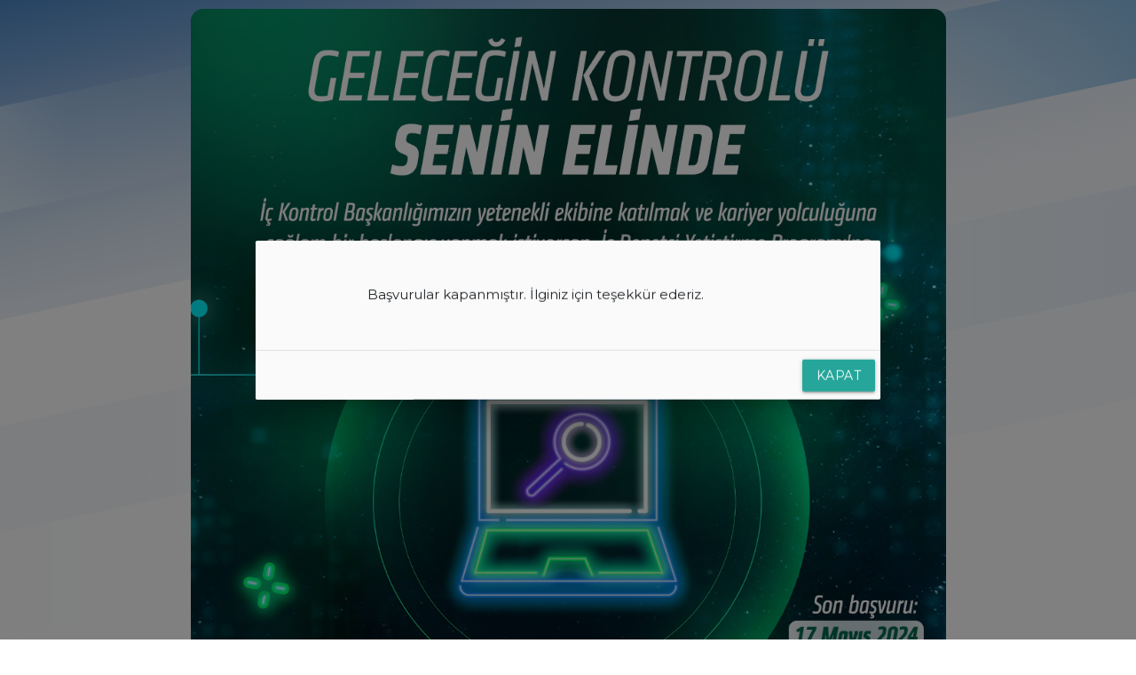

--- FILE ---
content_type: text/html
request_url: https://mtstaj.co/kuveytturk/ic-kontrol/
body_size: 26190
content:
<!DOCTYPE html>
<html lang="en">

<head>
  <meta charset="UTF-8" />
  <meta http-equiv="X-UA-Compatible" content="IE=edge" />
  <meta name="viewport" content="width=device-width, initial-scale=1.0" />

  <link href="/kuveytturk/assets/bootstrap/5.3.3/css/bootstrap.min.css" rel="stylesheet" crossorigin="anonymous" />
  <link href="https://fonts.googleapis.com/icon?family=Material+Icons" rel="stylesheet" />
  <script src="https://cdn.jsdelivr.net/npm/bootstrap@5.3.3/dist/js/bootstrap.bundle.min.js"></script>
  <link rel="stylesheet" href="https://cdnjs.cloudflare.com/ajax/libs/materialize/1.0.0/css/materialize.min.css" />

  <link rel="stylesheet" href="assets/css/style.css" />

  <meta name="description"
    content="Kariyer yolculuğunun ilk adımını 5 yıldır üst üste Türkiye’nin En İyi İşverenler listesinde zirvede yer alan ve 2021 yılında Avrupa’nın en iyi işvereni seçilen Kuveyt Türk’te atmaya hazır mısın? Kuveyt Türk çevik organizasyon yapısı, sürekli öğrenme kültürü ve güçlü çalışan deneyimi ile seni bekliyor. Her gün iyi ki diyebileceğin bir kariyere sahip olmak istiyorsan durma #katılbize!  ">
  <meta property="og:title" content="Geleceğin Kontrolü Senin Elinde – İç Denetçi Yardımcılığı 2024  " />
  <meta property="og:description"
    content="Kariyer yolculuğunun ilk adımını 5 yıldır üst üste Türkiye’nin En İyi İşverenler listesinde zirvede yer alan ve 2021 yılında Avrupa’nın en iyi işvereni seçilen Kuveyt Türk’te atmaya hazır mısın? Kuveyt Türk çevik organizasyon yapısı, sürekli öğrenme kültürü ve güçlü çalışan deneyimi ile seni bekliyor. Her gün iyi ki diyebileceğin bir kariyere sahip olmak istiyorsan durma #katılbize! " />
  <meta property="og:site_name" content="Geleceğin Kontrolü Senin Elinde – İç Denetçi Yardımcılığı 2024  " />
  <meta property="og:image" content="assets/img/banner.jpg" />
  <meta property="og:locale" content="tr_TR" />
  <meta property="og:type" content="article" />

  <title>Geleceğin Kontrolü Senin Elinde – İç Denetçi Yardımcılığı 2024 </title>

</head>

<body>
  <div class="stripes stripes--blue"><span class="s1"></span><span class="s2"></span><span class="s3"></span><span
      class="s4"></span><span class="s5"></span><span class="s6"></span>
  </div>

  <div class="container">
    <div class="row">
      <div class="form-area">
        <div class="banner-area">
          <img src="assets/img/banner.jpg" />
        </div>

        <div class="card-text-paragraph">
          <!-- <p>
             <b>Description External:</b><br /><br /> 

            <b>Geleceğin Kontrolü Senin Elinde – İç Denetçi Yardımcılığı 2024</b><br /><br />
            İç Kontrol Başkanlığı, mesleki standartlar çerçevesinde, Yönetim Kurulu adına Bankanın Genel Müdürlüğü, yurt
            içi ve yurt dışı şube ile iştiraklerinde kontrol ve danışmanlık faaliyetlerini yerine getirmektedir.
          </p> -->
          <p>
            <b>Geleceğin Kontrolü Senin Elinde – İç Denetçi Yardımcılığı 2024</b><br /><br />
            Kariyer yolculuğunun ilk adımını 5 yıldır üst üste Türkiye’nin En İyi İşverenler listesinde zirvede yer alan
            ve 2021 yılında
            Avrupa’nın en iyi işvereni seçilen Kuveyt Türk’te atmaya hazır mısın? Kuveyt Türk çevik organizasyon yapısı,
            sürekli öğrenme kültürü ve güçlü çalışan deneyimi ile seni bekliyor. <br>
            Her gün iyi ki diyebileceğin bir kariyere sahip olmak istiyorsan durma #katılbize!
          </p>
          <p>
            <b>GENEL BİLGİ</b><br /><br />
            İç Kontrol Başkanlığı, mesleki standartlar çerçevesinde, Yönetim Kurulu adına Bankanın
            Genel Müdürlüğü, yurt içi ve yurt dışı şube ile iştiraklerinde kontrol ve danışmanlık faaliyetlerini yerine
            getirmektedir.
          </p>
          <div class="moreParagraphs">
            <p>
              <b>İÇ KONTROL KARİYER & EĞİTİM DESTEK PROGRAMLARI </b><br /><br />
              İç Kontrol Başkanlığı, çalışanın Bankadaki iş hayatı boyunca devam edecek olan bir kariyer yolculuğunun
              başlangıcıdır. Bu kariyer yolculuğunun sağlam temellerle sürdürülmesi için eğitim ve sertifika programları
              ile desteklemektedir. Bu kapsamda; <br><br>
              ·Ücretsiz Yüksek Lisans (veya uluslararası/üniversite sertifika programlarında kullanılmak üzere tahsis
              edilen bütçe) <br />
              ·Piyasanın önde gelen eğitim firmaları tarafından, geleceğin profesyonellerini yetiştirmek amacına uygun
              olarak tasarlanmış özel eğitim programları (İç Kontrol Akademi, Kuveyt Türk Akademi, Yetkinlik Gelişim
              Eğitimleri, Veri Analistliği Sertifika Programı vb.) <br />
              ·Kuveyt Türk'ün İnsan Kaynakları ve Eğitim Müdürlükleri ile birlikte profesyonel kariyer planlama ve
              kariyer yönetimi desteği, <br />
              ·Ulusal ve uluslararası sertifikalar için eğitim, sınav ve sertifika ücretlerinin karşılanması, <br />
            </p>
            <p>
              <b>KİMİ ARIYORUZ </b><br /><br />
              · Kariyerine “İyi ki” diyeceği bir ortamda, Bankamızın İç Kontrol Başkanlığı’nda görevlendirilmek üzere
              dinamik, yeniliklere açık, dijital odaklı ve iletişim becerileri güçlü takım arkadaşları aramaktayız<br />
              · Türkiye'nin önde gelen üniversitelerinin (veya bunların yetkili makamlarca onaylı yurtdışı
              eşleniklerinin) örgün öğretim veren ve eğitim süresi en az 4 yıl olan fakültelerinin aşağıda belirtilen
              bölümlerinden mezun olan veya 30.06.2024 itibariyle mezun olabilecek durumda olan, <br />
              a. İşletme, İktisat, Ekonomi, Bankacılık, Finans, Muhasebe, Maliye, Kamu Yönetimi, Uluslararası İlişkiler,
              Uluslararası Ticaret, Hukuk, İstatistik, Ekonometri, Yönetim Bilişim Sistemleri ve Matematik
              fakülte/bölüm/programları veya bunların yetkili makamlarca tanınmış, Türkiye ve yabancı ülkelerdeki
              eşlenikleri<br />
              b. Mühendislik fakültelerinin İşletme Mühendisliği, Endüstri Mühendisliği, Finans Mühendisliği, Bilgisayar
              Mühendisliği, Matematik Mühendisliği, Elektronik Mühendisliği, Elektronik ve Haberleşme Mühendisliği ile
              Sistem Mühendisliği bölümleri <br />
              · Çok iyi derecede İngilizce bilen, <br />
              · Yurt içi/yurt dışı seyahat edebilecek, <br />
              · Analitik düşünme ve problem çözme yeteneği gelişmiş, <br />
              · Yenilikçi düşünceyi hayat tarzı haline getirmiş olan, <br />
              · Teknolojiyi ve dijitalleşme trendlerini yakından takip eden,<br />
              · Stratejik bakış açısına sahip, <br />
              · İletişim yeteneği gelişmiş, <br />
              · Proje yönetimine ve ekip çalışmasına yatkın, <br />
              · Yoğun çalışma temposuna uyum sağlayabilen, <br />
              · Katılım Bankacılığında görev yapmak için istekli <br />
              çalışma arkadaşları arıyoruz.
            </p>


            <p>
              <b>GENEL NİTELİKLER </b><br /><br />
              · Türkiye Cumhuriyeti vatandaşı olmak,<br />
              · Sağlık durumu, yurt içi/yurtdışı seyahat etmeye ve görev yapmaya elverişli olmak,<br />
              · Erkek adaylar için askerlik görevini yapmış olmak veya 30.06.2024 sonrasına kadar tecilli olmak, <br />
              · Bankamızın önceki dönemlerde yaptığı İç Kontrol Başkanlığı ve Teftiş Kurulu Başkanlığı sınavlarının
              mülakat aşamasında başarısız sayılmamış olmak, <br />
              · Kamu haklarından yoksun olmamak, <br />
              · Affa uğramış olsa bile herhangi bir suçtan dolayı hapis cezasına hüküm giymemiş olmak, <br />
              · Resmi dairelere, kurum ya da kuruluşlara mecburi hizmet yükümlülüğü altında bulunmamak. <br />
            </p>


            <p>
              <b>İŞE ALIM SÜRECİ </b><br /><br />
              · Online Değerlendirme (Video Mülakat, Genel Yetenek Sınavı, Kişilik Envanteri)<br />
              · Online İngilizce Sınavı<br />
              · Yetkinlik Bazlı Mülakat <br />
              · Değerlendirme Merkezi (Türkçe Yeterlilik, Grup Çalışmaları ve Oyunlar)<br />
              · Panel Mülakat<br />
              <br>
              <b>Süreçler Hakkında Nasıl Bilgi Sahibi Olabilirim? </b><br>
              Sonucun ne olursa olsun her aşamada ayrı bilgilendirmeler gerçekleştirilecektir.
              <br><br>
              <b>Değerlendirme Merkezi Süreçlerinde Benden Ne Bekliyorsunuz? </b><br>
              Yeniliğe açıksan, sürekli gelişime önem veriyorsan ve analitik bakış açısına sahip olduğunu düşünüyorsan
              bunları bize göstermeni bekliyoruz. Bize kendini tanıtabileceğin uygulamalarımız hazır, merak etme.
            </p>

            <b>KUVEYT TÜRK HAKKINDA MERAK EDİLENLER </b>
            <br><br>

            <p>
              <b>Eğitim Olanakları </b><br /><br />
              Kuveyt Türk İç Kontrol Başkanlığı çalışanlarına her alanda en yeni eğitimleri vermekte ve gelişimlerine
              katkıda bulunmaktadır. Gerek online, gerek sınıf içi eğitimlerle hem uzmanlık alanlarında hem de
              yetkinliklerinde gelişim sağlamaları için çalışanlarını desteklemektedir. İç Kontrol Başlanlığı
              çalışanlarının yüksek lisans ücretleri Kuveyt Türk tarafından karşılanmaktadır.
            </p>

            <p>
              <b>Çalışma Ortamı </b><br /><br />
              Kuveyt Türk’te biz, mutluluğumuzun sırrının her yönüyle insana verilen değerde saklı olduğunu biliriz. Bu
              yüzden, güçlü aile bağları olan Kuveyt Türk bünyesindeki istisnasız her bir çalışma arkadaşımızın
              mutluluğu bizim için çok önemli. Kuveyt Türk %85 olan çalışan Memnuniyeti oranı ile Türkiye ve Avrupa
              Normuna göre Yüksek Performanslı Global şirketlerin önündedir. Bunu son 4 senedir aldığı ödülle de
              tescillemiş durumdadır. 2018, 2019, 2020 ve 2021 yıllarında Great Place to Work Enstitüsü tarafından
              düzenlenen “Türkiye'nin En İyi İşverenleri” araştırmasında Kuveyt Türk, “2000+ Çalışan Sayısı”
              kategorisinde Türkiye'nin En İyi İşvereni ve Finansın En İyi İşvereni ödüllerine layık görüldü. Bu başarı
              sadece Türkiye sınırlarında kalmayıp Avrupa sınırlarına kadar ulaşmış ve 2021 yılında Kuveyt Türk
              Avrupa’nın en iyi işvereni ödülünü kazanmıştır. Ayrıca Kuveyt Türk, bu alanda katılım bankacılığı
              sektöründen listeye giren ilk ve tek banka olmayı da başardı.
            </p>

            <p>
              <b>Fiziksel Koşullar </b><br /><br />
              Şekerpınar’da bulunan Bankacılık ve Yaşam Üssünde 1200 kişi bir arada çalışmaktadır. Yatay Mimari ile inşa
              edilen Bankacılık Üssünde çalışanların tüm ihtiyaçları düşünülmüştür. Bankacılık Üssünde Otel, Spor
              Salonu, Caribou Café, Kuru Temizleme, Teknolojik Market, Terzi, Yemekhane, Futbol ve Basketbol Sahası,
              Kuaför, 3D Yazıcıların Bulunduğu Maker Lab, İnovasyon Merkezi, Hobi Salonu, Play Station Köşesi
              bulunmaktadır.
            </p>

            <p>
              <b>Çalışma Ortamı </b><br /><br />
              Kuveyt Türk’te biz, mutluluğumuzun sırrının her yönüyle insana verilen değerde saklı olduğunu biliriz. Bu
              yüzden, güçlü aile bağları olan Kuveyt Türk bünyesindeki istisnasız her bir çalışma arkadaşımızın
              mutluluğu bizim için çok önemli. Kuveyt Türk %85 olan çalışan Memnuniyeti oranı ile Türkiye ve Avrupa
              Normuna göre Yüksek Performanslı Global şirketlerin önündedir. Bunu son 4 senedir aldığı ödülle de
              tescillemiş durumdadır. 2018, 2019, 2020 ve 2021 yıllarında Great Place to Work Enstitüsü tarafından
              düzenlenen “Türkiye'nin En İyi İşverenleri” araştırmasında Kuveyt Türk, “2000+ Çalışan Sayısı”
              kategorisinde Türkiye'nin En İyi İşvereni ve Finansın En İyi İşvereni ödüllerine layık görüldü. Bu başarı
              sadece Türkiye sınırlarında kalmayıp Avrupa sınırlarına kadar ulaşmış ve 2021 yılında Kuveyt Türk
              Avrupa’nın en iyi işvereni ödülünü kazanmıştır. Ayrıca Kuveyt Türk, bu alanda katılım bankacılığı
              sektöründen listeye giren ilk ve tek banka olmayı da başardı.
            </p>

            <p>
              <b>Teknoloji </b><br /><br />
              Kuveyt Türk Bünyesinde bulunan 2 adet Bilgi Teknolojileri AR-GE Merkezi ile Bankacılık alanında yeni
              teknolojilerin gelişimine öncülük etmektedir. Kuveyt Türk bünyesindeki yetenekli Bilgi Teknolojileri
              kadrosu ile BOA ismini verdiğimiz bankacılık platformunu geliştirmektedir. Bu sistem Türkiye’de Katılım
              Bankacılığı sektöründe yaygın şekilde kullanılmakta ve 20 ülkeye ihraç edilmektedir. BOA’yı geliştirirken
              geleneksel ve platform bankacılığından öte bulut teknolojileri, ileri düzey analitik, yapay bilgi edinimi
              ve biyometrik güvenlik çözümlerine odaklanılmaktadır.
            </p>

            <p>
              <b>Sağlanan Yan Haklar </b><br /><br />
              Kuveyt Türk’te işe başladığınız zaman piyasaya göre rekabetçi bir ücret ve performansa göre belirlenen
              yıllık primin dışında geniş bir yan haklar paketinden de faydalanmaya başlarsınız. Türkiye’nin her yerinde
              geçerli özel sağlık sigortası, servis imkanı, yemek ücreti ile oluşturulmuş geniş yan haklar paketi,
              İngilizce seviyenize göre alacağınız dil tazminatı ile Kuveyt Türk hayat standartlarınızı arttırmaya
              katkıda bulunur. Sadece bugünkü çalışma hayatınızı değil, emekliliğinizi de düşünerek bugünden kurum
              katkılı bireysel emeklilik ödemesi ile geleceğinize bir katkı da bizden gelir. <br>
              İç Kontrol Başkanlığı çalışanları rekabetçi ücretlerine ek olarak İstanbul içinde ve dışında farklı
              tutarlarda olmak üzere harcırah alırlar. İlaveten şehir dışı görevlendirmelerde ulaşım ve konaklama
              masrafları karşılanır. <br>
              Tüm bu yan haklar paketinizi 2019 Brandon Hall Grup tarafından “En Yenilikçi Yan Haklar Uygulamaları”
              kategorisinde Mükemmellik ödülünü alan ve Bankacılık sektöründe ilk olma özelliğini taşıyan Esnek Yan
              Haklar Uygulamamız Sepetim Uygulamasını kullanarak esnetebilir, az kullandığınız yan haklardan çok
              kullandıklarınıza bütçe aktarabilirsiniz. Oluşan bütçelerle yurt içi veya yurt dışı turlar, akaryakıt,
              alışveriş kartları, telefon seçebilir ya da binlerce ürünün yer aldığı alışveriş sitelerinden ihtiyacınız
              olan ürünleri alabilirsiniz. <br>
            </p>


          </div>
          <div class="overlay"></div>
        </div>

        <div class="more">
          <button id="loadMore">Daha fazlasını gör!</button>
        </div>

        <form class="applyForm" id="applyForm">
          <div class="row">
            <div class="col s12">
              <b>Başvuru Formu</b>
            </div>
          </div>



          <div class="row">
            <div class="form-group mt-4 col-md-6 col-sm-12">
              <label for="first_name">Ad</label>
              <input required type="text" class="form-control" name="first_name" id="first_name">
            </div>

            <div class="form-group mt-4 col-md-6 col-sm-12">
              <label for="last_name">Soyad</label>
              <input required type="text" class="form-control" name="last_name" id="last_name">
            </div>
          </div>


          <div class="row">
            <div class="form-group mt-4 col-md-6 col-sm-12">
              <label for="email">Email</label>
              <input required type="email" class="form-control" name="email" id="email">
            </div>

            <div class="form-group mt-4 col-md-6 col-sm-12">
              <label for="phone">Telefon</label>
              <input required type="text" class="form-control" name="phone" id="phone">
            </div>
          </div>


          <div class="row">
            <div class="form-group mt-4 col-md-12 col-sm-12">
              <label for="university">Üniversite</label>
              <select required name="university" class="form-control" id="university">
                <option value="" selected>Seçiniz</option>
                <option>Diğer</option>
                <option>Abdullah Gül Üniversitesi</option>

                <option>Acıbadem Üniversitesi</option>

                <option>Adana Bilim ve Teknoloji Üniversitesi</option>

                <option>Adıyaman Üniversitesi</option>

                <option>Afyonkarahisar Sağlık Bilimleri Üniversitesi</option>

                <option>Afyon Kocatepe Üniversitesi</option>

                <option>Ağrı İbrahim Çeçen Üniversitesi</option>

                <option>Akdeniz Üniversitesi</option>

                <option>Aksaray Üniversitesi</option>

                <option>Alanya Alaaddin Keykubat Üniversitesi</option>

                <option>Alanya Hamdullah Emin Paşa Üniversitesi</option>

                <option>Amasya Üniversitesi</option>

                <option>Anadolu Üniversitesi</option>

                <option>Ankara Güzel Sanatlar Üniversitesi</option>

                <option>Ankara Hacı Bayram Veli Üniversitesi</option>

                <option>Ankara Medipol Üniversitesi</option>

                <option>Ankara Sosyal Bilimler Üniversitesi</option>

                <option>Ankara Üniversitesi</option>

                <option>Ankara Yıldırım Beyazıt Üniversitesi</option>

                <option>Anka Teknoloji Üniversitesi</option>

                <option>Antalya Akev Üniversitesi</option>

                <option>Antalya Bilim Üniversitesi</option>

                <option>Ardahan Üniversitesi</option>

                <option>Artvin Çoruh Üniversitesi</option>

                <option>Ataşehir Adıgüzel Meslek Yüksekokulu</option>

                <option>Atatürk Üniversitesi</option>

                <option>Atılım Üniversitesi</option>

                <option>Avrasya Üniversitesi</option>

                <option>Avrupa Meslek Yüksekokulu</option>

                <option>Aydın Adnan Menderes Üniversitesi</option>

                <option>Bahçeşehir Üniversitesi</option>

                <option>Balıkesir Üniversitesi</option>

                <option>Bandırma Onyedi Eylül Üniversitesi</option>

                <option>Bartın Üniversitesi</option>

                <option>Başkent Üniversitesi</option>

                <option>Batman Üniversitesi</option>

                <option>Bayburt Üniversitesi</option>

                <option>Beykent Üniversitesi</option>

                <option>Beykoz Lojistik Meslek Yüksekokulu</option>

                <option>Bezmialem Vakıf Üniversitesi</option>

                <option>Bilecik Şeyh Edebali Üniversitesi</option>

                <option>Bingöl Üniversitesi</option>

                <option>Biruni Üniversitesi</option>

                <option>Bitlis Eren Üniversitesi</option>

                <option>Boğaziçi Üniversitesi</option>

                <option>Bolu Abant İzzet Baysal Üniversitesi</option>

                <option>Burdur Mehmet Akif Ersoy Üniversitesi</option>

                <option>Bursa Teknik Üniversitesi</option>

                <option>Bursa Uludağ Üniversitesi</option>

                <option>Çağ Üniversitesi</option>

                <option>Çanakkale Onsekiz Mart Üniversitesi</option>

                <option>Çankaya Üniversitesi</option>

                <option>Çankırı Karatekin Üniversitesi</option>

                <option>Çukurova Üniversitesi</option>

                <option>Dicle Üniversitesi</option>

                <option>Doğuş Üniversitesi</option>

                <option>Dokuz Eylül Üniversitesi</option>

                <option>Düzce Üniversitesi</option>

                <option>Ege Üniversitesi</option>

                <option>Erciyes Üniversitesi</option>

                <option>Erzincan Binali Yıldırım Üniversitesi</option>

                <option>Erzurum Teknik Üniversitesi</option>

                <option>Eskişehir Osmangazi Üniversitesi</option>

                <option>Eskişehir Teknik Üniversitesi</option>

                <option>Faruk Saraç Tasarım Meslek Yüksekokulu</option>

                <option>Fatih Sultan Mehmet Üniversitesi</option>

                <option>Fırat Üniversitesi</option>

                <option>Galatasaray Üniversitesi</option>

                <option>Gaziantep Bilim ve Teknoloji Üniversitesi</option>

                <option>Gaziantep Üniversitesi</option>

                <option>Gazi Üniversitesi</option>

                <option>Gebze Teknik Üniversitesi</option>

                <option>Gedik Üniversitesi</option>

                <option>Giresun Üniversitesi</option>

                <option>Girne Amerikan Üniversitesi</option>

                <option>Gümüşhane Üniversitesi</option>

                <option>Hacettepe Üniversitesi</option>

                <option>Hakkari Üniversitesi</option>

                <option>Haliç Üniversitesi</option>

                <option>Harran Üniversitesi</option>

                <option>Hasan Kalyoncu Üniversitesi</option>

                <option>Hatay Mustafa Kemal Üniversitesi</option>

                <option>Hitit Üniversitesi</option>

                <option>İbn Haldun Üniversitesi</option>

                <option>Iğdır Üniversitesi</option>

                <option>İhsan Doğramacı Bilkent Üniversitesi</option>

                <option>İnönü Üniversitesi</option>

                <option>Işık Üniversitesi</option>

                <option>İskenderun Teknik Üniversitesi</option>

                <option>Isparta Uygulamalı Bilimler Üniversitesi</option>

                <option>İstanbul 29 Mayıs Üniversitesi</option>

                <option>İstanbul Altınbaş Üniversitesi</option>

                <option>İstanbul Arel Üniversitesi</option>

                <option>İstanbul Atlas Üniversitesi</option>

                <option>İstanbul Aydın Üniversitesi</option>

                <option>İstanbul Ayvansaray Üniversitesi</option>

                <option>İstanbul Beykoz Üniversitesi</option>

                <option>İstanbul Bilgi Üniversitesi</option>

                <option>İstanbul Bilim Üniversitesi</option>

                <option>İstanbul Esenyurt Üniversitesi</option>

                <option>İstanbul Gedik Üniversitesi</option>

                <option>İstanbul Gelişim Üniversitesi</option>

                <option>İstanbul Kavram Meslek Yüksekokulu</option>

                <option>İstanbul Kent Üniversitesi</option>

                <option>İstanbul Kültür Üniversitesi</option>

                <option>İstanbul Medeniyet Üniversitesi</option>

                <option>İstanbul Medipol Üniversitesi</option>

                <option>İstanbul Okan Üniversitesi</option>

                <option>İstanbul Okan Üniversitesi</option>

                <option>İstanbul Rumeli Üniversitesi</option>

                <option>İstanbul Sabahattin Zaim Üniversitesi</option>

                <option>İstanbul Şehir Üniversitesi</option>

                <option>İstanbul Şişli Meslek Yüksekokulu</option>

                <option>İstanbul Teknik Üniversitesi</option>

                <option>İstanbul Ticaret Üniversitesi</option>

                <option>İstanbul Üniversitesi</option>

                <option>İstanbul Üniversitesi Cerrahpaşa</option>

                <option>İstinye Üniversitesi</option>

                <option>İzmir Bakırçay Üniversitesi</option>

                <option>İzmir Demokrasi Üniversitesi</option>

                <option>İzmir Ekonomi Üniversitesi</option>

                <option>İzmir Kâtip Çelebi Üniversitesi</option>

                <option>İzmir Tınaztepe Üniversitesi</option>

                <option>İzmir Yüksek Teknoloji Enstitüsü</option>

                <option>Kadir Has Üniversitesi</option>

                <option>Kafkas Üniversitesi</option>

                <option>Kahramanmaraş İstiklal Üniversitesi</option>

                <option>Kahramanmaraş Sütçü İmam Üniversitesi</option>

                <option>Kapadokya Üniversitesi</option>

                <option>Karabük Üniversitesi</option>

                <option>Karadeniz Teknik Üniversitesi</option>

                <option>Karamanoğlu Mehmetbey Üniversitesi</option>

                <option>Kastamonu Üniversitesi</option>

                <option>Kayseri Üniversitesi</option>

                <option>Kilis 7 Aralık Üniversitesi</option>

                <option>Kırıkkale Üniversitesi</option>

                <option>Kırklareli Üniversitesi</option>

                <option>Kırşehir Ahi Evran Üniversitesi</option>

                <option>Kocaeli Üniversitesi</option>

                <option>Koç Üniversitesi</option>

                <option>Konya Gıda ve Tarım Üniversitesi</option>

                <option>Konya Teknik Üniversitesi</option>

                <option>KTO Karatay Üniversitesi</option>

                <option>Kütahya Dumlupınar Üniversitesi</option>

                <option>Kütahya Sağlık Bilimleri Üniversitesi</option>

                <option>Lokman Hekim Üniversitesi</option>

                <option>Malatya Turgut Özal Üniversitesi</option>

                <option>Maltepe Üniversitesi</option>

                <option>Manisa Celal Bayar Üniversitesi</option>

                <option>Mardin Artuklu Üniversitesi</option>

                <option>Marmara Üniversitesi</option>

                <option>MEF Üniversitesi</option>

                <option>Mersin Üniversitesi</option>

                <option>Millî Savunma Üniversitesi&nbsp;(Askeri)</option>

                <option>Mimar Sinan Güzel Sanatlar Üniversitesi</option>

                <option>Muğla Sıtkı Koçman Üniversitesi</option>

                <option>Munzur Üniversitesi</option>

                <option>Muş Alparslan Üniversitesi</option>

                <option>Necmettin Erbakan Üniversitesi</option>

                <option>Nevşehir Hacı Bektaş Veli Üniversitesi</option>

                <option>Niğde Ömer Halisdemir Üniversitesi</option>

                <option>Nişantaşı Üniversitesi</option>

                <option>Nuh Naci Yazgan Üniversitesi</option>

                <option>Ondokuz Mayıs Üniversitesi</option>

                <option>Ordu Üniversitesi</option>

                <option>Orta Doğu Teknik Üniversitesi</option>

                <option>Osmaniye Korkut Ata Üniversitesi</option>

                <option>Ostim Teknik Üniversitesi</option>

                <option>Özyeğin Üniversitesi</option>

                <option>Pamukkale Üniversitesi</option>

                <option>Piri Reis Üniversitesi</option>

                <option>Plato Meslek Yüksekokulu</option>

                <option>Polis Akademisi</option>

                <option>Recep Tayyip Erdoğan Üniversitesi</option>

                <option>Sabancı Üniversitesi</option>

                <option>Sağlık Bilimleri Üniversitesi</option>

                <option>Sakarya Üniversitesi</option>

                <option>Sakarya Uygulamalı Bilimler Üniversitesi</option>

                <option>Samsun Üniversitesi</option>

                <option>Sanko Üniversitesi</option>

                <option>Selçuk Üniversitesi</option>

                <option>Semerkand Bilim ve Medeniyet Üniversitesi</option>

                <option>Siirt Üniversitesi</option>

                <option>Sinop Üniversitesi</option>

                <option>Şırnak Üniversitesi</option>

                <option>Sivas Bilim ve Teknoloji Üniversitesi</option>

                <option>Sivas Cumhuriyet Üniversitesi</option>

                <option>Süleyman Demirel Üniversitesi</option>

                <option>Tarsus Üniversitesi</option>

                <option>TED Üniversitesi</option>

                <option>Tekirdağ Namık Kemal Üniversitesi</option>

                <option>TOBB Ekonomi ve Teknoloji Üniversitesi</option>

                <option>Tokat Gaziosmanpaşa Üniversitesi</option>

                <option>Toros Üniversitesi</option>

                <option>Trabzon Üniversitesi</option>

                <option>Trakya Üniversitesi</option>

                <option>Türk-Alman Üniversitesi</option>

                <option>Türk Hava Kurumu Üniversitesi</option>

                <option>Türkiye Uluslararası İslam, Bilim ve Teknoloji Üniversitesi</option>

                <option>Ufuk Üniversitesi</option>

                <option>Uşak Üniversitesi</option>

                <option>Üsküdar Üniversitesi</option>

                <option>Van Yüzüncü Yıl Üniversitesi</option>

                <option>Yalova Üniversitesi</option>

                <option>Yaşar Üniversitesi</option>

                <option>Yeditepe Üniversitesi</option>

                <option>Yeni Yüzyıl Üniversitesi</option>

                <option>Yıldız Teknik Üniversitesi</option>

                <option>Yozgat Bozok Üniversitesi</option>

                <option>Yüksek İhtisas Üniversitesi</option>

                <option>Zonguldak Bülent Ecevit Üniversitesi</option>
              </select>

            </div>



            <div class="row">
              <div class="form-group mt-4 col-md-6 col-sm-12 otherUniversity" style="display: none;">
                <label for="other_university">Üniversitenizi Yazınız</label>
                <input type="text" name="other_university" class="form-control" id="other_university">
              </div>

              <div class="form-group mt-4 col-md-6 col-sm-12 otherDepartment" style="display: none;">
                <label for="other_department">Bölümünüzü Yazınız</label>
                <input type="text" name="other_department" class="form-control" id="other_department">
              </div>
            </div>


            <div class="form-group mt-4 col-md-12 col-sm-12">
              <label for="department">Bölüm</label>
              <select required name="department" class="form-control" id="department" tabindex="-1">
                <option value="" selected>Seçiniz</option>
                <option value="Diğer">Diğer</option>
                <option>Belirsiz </option>
                <option>AĞAÇ İŞLERİ ENDÜSTRİSİ </option>
                <option>AĞAÇ İŞLERİ ÖĞRETMENLİĞİ </option>
                <option>AİLE EKONOMİSİ VE BESLENME ÖĞRETMENLİĞİ </option>
                <option>ALMAN DİLİ VE EDEBİYATI </option>
                <option>ALMAN DİLİ VE KÜLTÜRÜ </option>
                <option>ALMANCA MÜTERCİM TERCÜMANLIK </option>
                <option>ALMANCA ÖĞRETMENLİĞİ </option>
                <option>AMERİKAN KÜLTÜRÜ VE EDEBİYATI </option>
                <option>ANA OKULU ÖĞRETMENLİĞİ </option>
                <option>ANTROPOLOJİ </option>
                <option>ARAP DİLİ VE EDEBİYATI </option>
                <option>ARAPÇA ÖĞRETMENLİĞİ </option>
                <option>ARKEOLOJİ VE SANAT TARİHİ </option>
                <option>ARŞİVCİLİK </option>
                <option>ASTRONOMİ VE UZAY BİLİMLERİ </option>
                <option>AB SİYASETİ VE UL.ARASI İL. </option>
                <option>BAHÇE BİTKİLERİ </option>
                <option>BANKA VE SİGORTA </option>
                <option>BANKACILIK VE FİNANS </option>
                <option>BASIM VE YAYIMCILIK </option>
                <option>BESLENME VE DİYETETİK </option>
                <option>BİLGİSAYAR MÜHENDİSLİĞİ </option>
                <option>BİLGİSAYAR DONANIMI </option>
                <option>BİLGİSAYAR ÖĞRETMENLİĞİ </option>
                <option>BİLGİSAYAR SİSTEMLERİ ÖĞRETMENLİĞİ </option>
                <option>B.SAYAR VE ÖĞR. TEKN. ÖĞR. </option>
                <option>BİTKİ KORUMA </option>
                <option>BİTKİSEL ÜRETİM </option>
                <option>BİYOKİMYA </option>
                <option>BİYOLOJİ </option>
                <option>BİYOLOJİ ÖĞRETMENLİĞİ </option>
                <option>BİYOMEDİKAL </option>
                <option>BİYOMEDİKAL MÜHENDİSLİK </option>
                <option>BÜRO YÖNETİMİ ÖĞRETMENLİĞİ </option>
                <option>ÇAĞDAŞ TÜRK LEHÇELERİ VE EDEBİYATLARI </option>
                <option>ÇAĞDAŞ YUNAN DİLİ VE EDEBİYATI </option>
                <option>ÇALIŞMA EKO. VE ENDÜSTRİ İL. </option>
                <option>ÇEVRE MÜHENDİSLİĞİ </option>
                <option>ÇİÇEK-ÖRGÜ-DOKUMA ÖĞRETMELİĞİ </option>
                <option>ÇOCUK GELİŞİMİ VE EĞİTİMİ ÖĞRETMENLİĞİ </option>
                <option>ÇOCUK GELİŞİMİ EĞİTİMİ </option>
                <option>COĞRAFYA </option>
                <option>COĞRAFYA ÖĞRETMENLİĞİ </option>
                <option>DEKORATİF EŞYALAR VE ÇİÇEK ÖĞRETMENLİĞİ </option>
                <option>DENİZ İŞLETMECİLİĞİ VE YÖNETİMİ </option>
                <option>DENİZ TEKNOLOJİSİ </option>
                <option>DENİZ ULAŞTIRMA </option>
                <option>DERİ MÜHENDİSLİĞİ </option>
                <option>DİL VE EDEBİYAT </option>
                <option>DİLBİLİM </option>
                <option>DİŞ HEKİMLİĞİ </option>
                <option>DÖKUM ÖĞRETMENLİĞİ </option>
                <option>DOKÜMANTASYON VE ENFORMASYON </option>
                <option>EBELİK </option>
                <option>ECZACILIK </option>
                <option>EĞİTİM İLETİŞİMİ VE PLANLANMASI </option>
                <option>EKONOMETRİ </option>
                <option>ELEKTRİK MÜHENDİSLİĞİ </option>
                <option>ELEKTRİK -ELEKTRONİK MÜHENDİSLİĞİ </option>
                <option>ELEKTRİK ÖĞRETMENLİĞİ </option>
                <option>ELEKTRONİK MÜHENDİSLİĞİ </option>
                <option>ELEKTRONİK ÖĞRETMENLİĞİ </option>
                <option>ELEKTRONİK VE HAB. ÖĞR. </option>
                <option>ELEKTRONİK VE HABERLEŞME </option>
                <option>ELEKTRONİK VE HABERLEŞME MÜHENDİSLİĞİ </option>
                <option>ENDÜSTRİ MÜHENDİSLİĞİ </option>
                <option>ENDÜSTRİ BİTKİLERİ YETİŞTİRME VE DEĞERLE </option>
                <option>ENDÜSTRİ ÜRÜNLERİ </option>
                <option>ENERJİ </option>
                <option>ENERJİ ÖĞRETMENLİĞİ </option>
                <option>ENFORMATİK </option>
                <option>ESKİÇAĞ DİLLERİ VE KÜLTÜRLERİ </option>
                <option>ETNOLOJİ </option>
                <option>EV EKONOMİSİ </option>
                <option>FARS DİLİ VE EDEBİYATI </option>
                <option>FELSEFE </option>
                <option>FELSEFE GRUBU ÖĞRETMENLİĞİ </option>
                <option>FEN BİLGİSİ ÖĞRETMENLİĞİ </option>
                <option>FİZİK ÖĞRETMENLİĞİ </option>
                <option>FİZİK MÜHENDİSLİĞİ </option>
                <option>FİZİKİ ANTROPOLOJİ </option>
                <option>FİZİKSEL TIP VE REHABİLİTASYON </option>
                <option>FRANSIZ DİLİ VE EDEBİYATI </option>
                <option>FRANSIZ DİLİ VE KÜLTÜRÜ </option>
                <option>FRANSIZCA MÜTERCİM TERCÜMANLIK </option>
                <option>FRANSIZCA ÖĞRETMENLİĞİ </option>
                <option>GAZETECİLİK </option>
                <option>GEMİ İNŞAATI </option>
                <option>GEMİ MAKİNELERİ </option>
                <option>GIDA MÜHENDİSLİĞİ </option>
                <option>GIDA BİLİMİ VE TEKNOLOJİSİ </option>
                <option>GİYİM ÖĞRETMENLİĞİ </option>
                <option>GÖRME ENGELLİLER ÖĞRETMENLİĞİ </option>
                <option>GÜVERTE </option>
                <option>HALK BİLİM (FOLKLÖR) </option>
                <option>HALKLA İLİŞKİLER VE TANITIM </option>
                <option>HAVA ULAŞTIRMA </option>
                <option>HAVACILIK </option>
                <option>HAYVANSAL ÜRETİM </option>
                <option>HAZIR GİYİM ÖĞRETMENLİĞİ </option>
                <option>HEMŞİRELİK </option>
                <option>HİDROJEOLOJİ MÜHENDİSLİĞİ </option>
                <option>HİNDOLOJİ </option>
                <option>HİTİTOLOJİ </option>
                <option>HUKUK </option>
                <option>HUNGAROLOJİ </option>
                <option>İÇ MİMARİ </option>
                <option>İKTİSAT </option>
                <option>İLAHİYAT </option>
                <option>İLETİŞİM SANATLARI </option>
                <option>İLKÖĞRETİM DİN KÜLTÜRÜ VE AHLAK BİLGİSİ </option>
                <option>İLKÖĞRETİM MATEMATİK ÖĞRETMENLİĞİ </option>
                <option>İNGİLİZ DİL BİLİMİ </option>
                <option>İNGİLİZ DİLİ VE EDEBİYATI </option>
                <option>İNGİLİZCE MÜTERCİM TERCÜMANLIK </option>
                <option>İNGİLİZCE ÖĞRETMENLİĞİ </option>
                <option>İNŞAAT MÜHENDİSLİĞİ </option>
                <option>İŞİTME ENGELLİLER ÖĞRETMENLİĞİ </option>
                <option>İŞLETME MUHASEBESİ VE TİCARET ÖĞRETMENLİ </option>
                <option>İŞLETME </option>
                <option>İŞLETME MÜHENDİSLİĞİ </option>
                <option>İSPANYOL DİLİ VE EDEBİYATI </option>
                <option>İSTATİSTİK </option>
                <option>İTALYAN DİLİ VE EDEBİYATI </option>
                <option>İTHALAT-İHRACAT </option>
                <option>JAPON DİLİ VE EDEBİYATI </option>
                <option>JAPONCA ÖĞRETMENLİĞİ </option>
                <option>JEODEZİ VE FOTOĞROMETRİ MÜHENDİSLİĞİ </option>
                <option>JEOFİZİK MÜHENDİSLİĞİ </option>
                <option>JEOLOJİ MÜHENDİSLİĞİ </option>
                <option>KALIPÇILIK ÖĞRETMENLİĞİ </option>
                <option>KAMU YÖNETİMİ </option>
                <option>KARA ULAŞTIRMA </option>
                <option>KİMYA </option>
                <option>KİMYA MÜHENDİSLİĞİ </option>
                <option>KİMYA ÖĞRETMENLİĞİ </option>
                <option>KİTLE İLETİŞİMİ VE ARAÇLARI </option>
                <option>KLASİK ARKEOLOJİ </option>
                <option>KONAKLAMA İŞLETMECİLİĞİ </option>
                <option>KORE DİLİ VE EDEBİYATI </option>
                <option>KUAFÖRLÜK ÖĞRETMENLİĞİ </option>
                <option>KÜTÜPHANECİLİK </option>
                <option>LATİN DİLİ VE EDEBİYATI </option>
                <option>LEH DİLİ VE EDEBİYATI </option>
                <option>MADEN MÜHENDİSLİĞİ </option>
                <option>MAKİNE MÜHENDİSLİĞİ </option>
                <option>MAKİNE ÖĞRETMENLİĞİ </option>
                <option>MAKİNE-RESİM KONSTRÜKSİYON ÖĞRETMENLİĞİ </option>
                <option>MALİYE </option>
                <option>MATBAACILIK ÖĞRETMENLİĞİ </option>
                <option>MATEMATİK </option>
                <option>MATEMATİK ÖĞRETMENLİĞİ </option>
                <option>MATEMATİK VE BİLGİSAYAR </option>
                <option>MEDYA VE İLETİŞİM SİSTEMLERİ </option>
                <option>METAL ÖĞRETMENLİĞİ </option>
                <option>METALURJİ MÜHENDİSLİĞİ </option>
                <option>METEOROLOJİ </option>
                <option>MİMARLIK </option>
                <option>MOLEKÜLER BİYOLOJİ VE GENETİK </option>
                <option>MUHASEBE </option>
                <option>MÜHENDİSLİK BİLİMLERİ </option>
                <option>MÜTERCİM TERCÜMANLIK (İNGİLİZCE - FRANSIZCA) </option>
                <option>NAKIŞ ÖĞRETMENLİĞİ </option>
                <option>NÜKLEER ENERJİ MÜHENDİSLİĞİ </option>
                <option>OKUL ÖNCESİ EĞİTİMİ ÖĞRETMENLİĞİ </option>
                <option>ORMAN MÜHENDİSLİĞİ </option>
                <option>ORMAN ENDÜSTRİSİ </option>
                <option>OTOMOTİV ÖĞRETMENLİĞİ </option>
                <option>PALEOANTROPOLOJİ </option>
                <option>PAZARLAMA (SATIŞ YÖNETİMİ) </option>
                <option>PETROL VE DOĞALGAZ MÜHENDİSLİĞİ </option>
                <option>PEYZAJ MİMARLIĞI </option>
                <option>PREHİSTORYA VE ÖNASYA ARKEOLOJİSİ </option>
                <option>PREHİSTORYA </option>
                <option>PSİKOLOJİ </option>
                <option>RADYO TELEVİZYON VE SİNEMA </option>
                <option>RADYO VE TELEVİZYON </option>
                <option>REHBERLİK VE PSİKOLOJİK DANIŞMANLIK </option>
                <option>RESİM İŞ ÖĞRETMENLİĞİ </option>
                <option>RESTORASYON </option>
                <option>RUS DİLİ VE EDEBİYATI </option>
                <option>SAĞLIK EĞİTİMİ </option>
                <option>SAĞLIK İDARESİ </option>
                <option>SAĞLIK MEMURLUĞU </option>
                <option>SAĞLIK YÖNETİMİ </option>
                <option>SANAT </option>
                <option>SANAT EĞİTİMİ </option>
                <option>SANAT TARİHİ </option>
                <option>ŞEHİR VE BÖLGE PLANLAMA </option>
                <option>SERACILIK </option>
                <option>SERAMİK MÜHENDİSLİĞİ </option>
                <option>SERMAYE PİYASASI VE BORSA </option>
                <option>SEYAHAT İŞLETMECİLİĞİ </option>
                <option>SINIF ÖĞRETMENLİĞİ </option>
                <option>SİNOLOJİ </option>
                <option>SİVİL HAVACILIK YÖNETİMİ </option>
                <option>SİYASET BİLİMİ </option>
                <option>SİYASET BİLİMİ VE KAMU YÖNETİMİ </option>
                <option>SLAV DİLLERİ VE EDEBIYATI </option>
                <option>SOSYAL ANTROPOLOJİ </option>
                <option>SOSYAL BİLGİLER ÖĞRETMENLİĞİ </option>
                <option>SOSYAL BİLİMLER </option>
                <option>SOSYAL HİZMETLER </option>
                <option>SOSYOLOJİ </option>
                <option>SU ÜRÜNLERİ MÜHENDİSLİĞİ </option>
                <option>SÜMEROLOJİ </option>
                <option>TARİH </option>
                <option>TARİH ÖĞRETMENLİĞİ </option>
                <option>TARIM EKONOMİSİ </option>
                <option>TARIM İŞLETMECİLİĞİ </option>
                <option>TARIM TEKNOLOJİSİ </option>
                <option>TEKNOLOJİ ÖĞRETMENLİĞİ </option>
                <option>TEKSTİL MÜHENDİSLİĞİ </option>
                <option>TEKSTİL ÖĞRETMENLİĞİ </option>
                <option>TESİSAT ÖĞRETMENLİĞİ </option>
                <option>TIBBİ BİYOLOJİK BİLİMLER </option>
                <option>TIP </option>
                <option>TİYATRO ELEŞTİRIMENLİĞİ VE DRAMATURJİ </option>
                <option>TRİKOTAJ ÖĞRETMENLİĞİ </option>
                <option>TURİZM İŞLETMECİLİĞİ VE OTEL ÖĞRETMENLİĞİ </option>
                <option>TURİZM İŞLETMECİLİĞİ VE OTELCİLİK </option>
                <option>TURİZM REHBERLİĞİ </option>
                <option>TÜRK DİLİ VE EDEBİYATI </option>
                <option>TÜRK DİLİ VE EDEBİYATI ÖĞRETMENLİĞİ </option>
                <option>TÜRK HALK BİLİMİ </option>
                <option>TÜRKÇE ÖĞRETMENLİĞİ </option>
                <option>TÜTÜN EKSPERLİĞİ </option>
                <option>UÇAK MÜHENDİSLİĞİ </option>
                <option>UÇAK MOTORU </option>
                <option>UÇAK GÖVDESİ </option>
                <option>ULUSLARARASI İLİŞKİLER </option>
                <option>ULUSLARARASI İŞLETMECİLİK </option>
                <option>ULUSLARARASI LOJİSTİK VE TAŞIMACILIK </option>
                <option>ULUSLARARASI TİCARET VE İŞLETMECİLİK </option>
                <option>URDU DİLİ VE EDEBİYATI </option>
                <option>UZAY BİLİMLERİ VE TEKNOLOJİSİ </option>
                <option>VETERİNERLİK </option>
                <option>YUNAN DİLİ VE EDEBİYATI </option>
                <option>ZİHİN ENGELLİLER ÖĞRETMENLİĞİ </option>
                <option>ZİRAAT MÜHENDİSLİĞİ </option>
                <option>UYGULAMALI BİLİMLER </option>
                <option>UYGULAMALI MODERN DİLLER </option>
                <option>YABANCI DİL VE EDEBİYATI </option>
                <option>YABANCI DİLLER ÖĞRETMENLİĞİ </option>
                <option>YAPI ÖĞRETMENLİĞİ </option>
                <option>YÖNETİM VE ORGANİZASYON </option>
                <option>ZİRAAT </option>
                <option>ZOOTEKNİK </option>
                <option>İKLİMLENDİRME VE SOĞUTMA </option>
                <option>PAZARLAMA </option>
                <option>OPERASYON YÖNETİMİ </option>
                <option>ULUSLARARSI İŞ YÖNETİMİ </option>
                <option>OTEL YÖNETİMİ </option>
                <option>İŞ YÖNETİMİ </option>
                <option>ULUSLARARASI SAĞLIK </option>
                <option>MAKİNA </option>
                <option>BİLGİSAYAR PROGRAMCILIĞI </option>
                <option>BÜRO YÖNETİMİ VE SEKRETERLİK </option>
                <option>İŞLETME (A.Ö.) </option>
                <option>İKTİSAT (A.Ö) </option>
                <option>TEKNİK EĞİTİM-MAKİNA </option>
                <option>TEKNİK EĞİTİM-TESİSAT </option>
                <option>TEKNİK EĞİTİM-MAKİNA RESİM KONSTRÜKSİYON </option>
                <option>SEVK VE İDARE </option>
                <option>TARLA BİTKİLERİ </option>
                <option>FİZİK </option>
                <option>DERİCİLİK </option>
                <option>BEDEN EĞİTİMİ VE SPOR </option>
                <option>SPOR BİLİMİ VE TEKNİK </option>
                <option>İNŞAAT </option>
                <option>ELEKTRİK </option>
                <option>TIP (İNGİLİZCE) </option>
                <option>İŞLETME (İNGİLİZCE) </option>
                <option>İKTİSAT (İNGİLİZCE) </option>
                <option>KOOPERATİFÇİLİK </option>
                <option>SERAMİK </option>
                <option>KAĞITÇILIK </option>
                <option>PERSONEL YÖNETİMİ </option>
                <option>MATEMATİK MÜHENDİSLİĞİ </option>
                <option>İNSAN KAYNAKLARI YÖNETİMİ </option>
                <option>HALKLA İLİŞKİLER (AÖ) </option>
                <option>HARİTA KADASTRO </option>
                <option>MADEN </option>
                <option>ÇİNİ </option>
                <option>GÜZEL SANATLAR/SERAMİK </option>
                <option>GÜZEL SANATLAR/CAM-SERAMİK </option>
                <option>OTOMOTİV </option>
                <option>PETROKİMYA </option>
                <option>HABERLEŞME </option>
                <option>FERMANTASYON </option>
                <option>RAFİNERİ </option>
                <option>ELEKTRONİK VE BİLGİSAYAR ÖĞRETMENLİĞİ </option>
                <option>TIBBİ DOKÜMANTASYON VE SEKRETERLİK </option>
                <option>TEKNİK BİLİMLER </option>
                <option>ELEKTRONİK </option>
                <option>GÜZEL SANATLAR/GRAFİK TASARIM </option>
                <option>SOSYAL BİLİMLER (A.Ö.) </option>
                <option>DIŞ TİCARET </option>
                <option>VETERİNER TEKNİKERLİĞİ </option>
                <option>MALİYE (A.Ö.) </option>
                <option>ÇALIŞMA EKONOMİSİ (A.Ö.) </option>
                <option>MUHASEBE-FİNANSMAN(A.Ö.) </option>
                <option>MIS-YÖNETİM BİLİŞİM SİSTEMLERİ </option>
                <option>ULUSLARARASI TURİZM </option>
                <option>ÇALIŞMA HUKUKU </option>
                <option>İNSAN KAYNAKLARI YÖNETİMİ-İNG </option>
                <option>MOBİLYA DEKORASYON </option>
                <option>ORMAN ENDÜSTRİ MÜHENDİSLİĞİ </option>
                <option>ORMAN ÜRÜNLERİ KİMYASI VE TEKNOLOJİLERİ </option>
                <option>MÜHENDİSLİK VE TEKNOLOJİ </option>
                <option>İKTİSAT VE MALİYE </option>
                <option>LASTİK TEKNOLOJİSİ </option>
                <option>DMS-YÖNETİM </option>
                <option>MBA </option>
                <option>JEOLOJİ </option>
                <option>MATEMATİK VE ASTRONOMİ </option>
                <option>JEOKİMYA </option>
                <option>İŞ İDARESİ </option>
                <option>MİKROBİYOLOJİ </option>
                <option>ADLİ TIP </option>
                <option>TIBBİ FARMAKOLOJİ VE TOKSİLOJİ </option>
                <option>AİLE HEKİMLİĞİ </option>
                <option>FARMASÖTİK TEKNOLOJİ </option>
                <option>FARMAKOLOJİ </option>
                <option>FARMAKOGNOZİ </option>
                <option>FİZİKOKİMYA </option>
                <option>İŞ MAKİNALARI </option>
                <option>KONTROL SİSTEMLERİ TEKNOLOJİSİ </option>
                <option>KAYNAKÇILIK </option>
                <option>DIŞ TİCARET (A.Ö.) </option>
                <option>REKLAM GRAFİĞİ </option>
                <option>MOLEKÜLER TIP </option>
                <option>HALK SAĞLIĞI VE KORUYUCU HEKİMLİK </option>
                <option>ULUSLARARSI SAĞLIK </option>
                <option>ÜRETİM YÖNETİMİ VE PAZARLAMA </option>
                <option>UÇAK VE UZAY MÜHENDİSLİĞİ </option>
                <option>BOTANİK ZOOLOJİ </option>
                <option>ELEKTRONİK TEKNİKERLİĞİ </option>
                <option>ENDÜSTRİYEL ELEKTRİK </option>
                <option>HEMŞİRELİK YÜKSEKOKULU </option>
                <option>ÜRETİM SİSTEMLERİ MÜHENDİSLİĞİ </option>
                <option>HALKLA İLİŞKİLER </option>
                <option>AVRUPA ENTEGRASYONU </option>
                <option>PİYASA ARAŞTIRMALARI VE REKLAMCILIK </option>
                <option>ACİL BAKIM TEKNİKERLİĞİ </option>
                <option>ADALET </option>
                <option>ADALET MESLEK YÜKSEKOKULU </option>
                <option>AĞIZ DİŞ SAĞLIĞI </option>
                <option>AMBULANS VE ACİL BAKIM TEKNİKERLİĞİ </option>
                <option>AMELİYATHANE TEKNİKERLİĞİ </option>
                <option>ANESTEZİ </option>
                <option>ANESTEZİ TEKNİKERLİĞİ </option>
                <option>ANTEP FISTIĞI TARIMI VE TEKNOLOJİSİ </option>
                <option>ARICILIK </option>
                <option>AŞÇILIK </option>
                <option>AT ANTRENÖRLÜĞÜ </option>
                <option>ATÇILIK İŞLETMECİLİĞİ </option>
                <option>AV VE YABAN HAYATI </option>
                <option>BAĞCILIK </option>
                <option>BAHÇE ZİRAATI </option>
                <option>BALIK YETİŞTİRİCİLİĞİ </option>
                <option>BANKACILIK VE SİGORTACILIK (AÇIKÖĞRETİM) </option>
                <option>BESİCİLİK </option>
                <option>BİLGİ YÖNETİMİ (AÇIKÖĞRETİM) (UZAKTAN EĞİTİM) </option>
                <option>BİLGİ YÖNETİMİ (UZAKTAN EĞİTİM) </option>
                <option>BİLGİSAYAR DESTEKLİ YAYINCILIK </option>
                <option>BİLGİSAYAR OPERATÖRLÜĞÜ </option>
                <option>BİLG. TEK. VE PROGRAMLAMA (UZAKTAN EĞİTİM) </option>
                <option>BİTKİSEL ÜRÜNLERDE MUHAFAZA VE PAZARLAMA </option>
                <option>BİYOMEDİKAL CİHAZ TEKNOLOJİSİ </option>
                <option>BORSA VE FİNANS </option>
                <option>BOYA TEKNOLOJİSİ </option>
                <option>BOYA VE İZOLASYON UYGULAMA TEKNİKLERİ </option>
                <option>BÜRO YÖNETİMİ VE SEKRETERLİK (AÇIKÖĞRETİM) </option>
                <option>CAM-SERAMİK </option>
                <option>CİLT BAKIMI VE GÜZELLİK </option>
                <option>ÇAY EKSPERLİĞİ </option>
                <option>ÇEVRE </option>
                <option>ÇEVRE KİRLENMESİ VE KONTROLÜ </option>
                <option>ÇEVRE KORUMA </option>
                <option>DEKOR TASARIMI </option>
                <option>DERİ İŞLEME TEKNOLOJİSİ </option>
                <option>DERİ KONFEKSİYON </option>
                <option>DERİ TEKNOLOJİSİ </option>
                <option>DIŞ TİCARET VE AVRUPA BİRLİĞİ </option>
                <option>DİŞ PROTEZ </option>
                <option>DİŞ TEKNİK SEKRETERLİĞİ </option>
                <option>DİYALİZ </option>
                <option>DOĞALGAZ, ISITMA VE SIHHİ TESİSAT TEKNOL </option>
                <option>DÖKÜM </option>
                <option>DUVAR SÜSLEME SANATLARI </option>
                <option>EL SANATLARI </option>
                <option>ELEKTRONİK HABERLEŞME (UZAKTAN EĞİTİM) </option>
                <option>ELEKTRONÖROFİZYOLOJİ </option>
                <option>EMLAK VE EMLAK YÖNETİMİ </option>
                <option>ENDÜSTRİYEL ELEKTRONİK </option>
                <option>ENDÜSTRİYEL ELEKTRONİK (UZAKTAN EĞİTİM) </option>
                <option>ENDÜSTRİYEL KALIPÇILIK </option>
                <option>ENDÜSTRİYEL OTOMASYON </option>
                <option>ENDÜSTRİYEL OTOMASYON (UZAKTAN EĞİTİM) </option>
                <option>ENDÜSTRİYEL SERAMİK </option>
                <option>ENDÜSTRİYEL TAVUKÇULUK </option>
                <option>ET ENDÜSTRİSİ </option>
                <option>E-TİCARET </option>
                <option>EV CİHAZLARI TEKNOLOJİSİ </option>
                <option>EV İDARESİ (AÇIKÖĞRETİM) </option>
                <option>FINDIK EKSPERLİĞİ </option>
                <option>FİDAN VE FİDECİLİK </option>
                <option>FİDAN YETİŞTİRME </option>
                <option>FİLM YAPIM TEKNİKLERİ </option>
                <option>FİZİK TEDAVİ </option>
                <option>FOTOĞRAFÇILIK </option>
                <option>FOTOĞRAFÇILIK VE KAMERAMANLIK </option>
                <option>GELENEKSEL EL SANATLARI </option>
                <option>GRAFİK </option>
                <option>HALI VE KİLİM </option>
                <option>HALICILIK </option>
                <option>HALICILIK VE DESİNATÖRLÜĞÜ </option>
                <option>HALKLA İLİŞKİLER VE REKLAMCILIK </option>
                <option>HARİTA VE MADEN ÖLÇME </option>
                <option>HASAT SONRASI TEKNOLOJİSİ </option>
                <option>HASTANE YÖNETİMİ VE ORGANİZASYON </option>
                <option>HAYVAN YETİŞTİRİCİLİĞİ VE SAĞLIĞI </option>
                <option>HAZIR YEMEK VE AŞÇILIK </option>
                <option>HİDROELEKTRİK SANTRALLARI </option>
                <option>HİDROTERAPİ </option>
                <option>HOST VE HOSTESLİK (OTOBÜS) </option>
                <option>İNSAN KAYNAKLARI </option>
                <option>İPEK BÖCEKÇİLİĞİ </option>
                <option>İŞ VE UĞRAŞI TERAPİSİ </option>
                <option>İŞÇİ SAĞLIĞI VE İŞ GÜVENLİĞİ </option>
                <option>İŞLETME (UZAKTAN EĞİTİM) </option>
                <option>İTFAİYECİLİK VE YANGIN GÜVENLİĞİ </option>
                <option>JEOTEKNİK TEKNİKERLİĞİ </option>
                <option>JOKEYLİK </option>
                <option>KANATLI HAYVAN YETİŞTİRİCİLİĞİ </option>
                <option>KARAYOLU ULAŞIMI VE TRAFİK </option>
                <option>KIYMETLİ TAŞ VE METAL İŞLEMECİLİĞİ </option>
                <option>KİMYA TEKNOLOJİSİ </option>
                <option>KOSTÜM TASARIMI </option>
                <option>KOZMETİK TEKNOLOJİSİ </option>
                <option>KUAFÖRLÜK </option>
                <option>KUYUMCULUK VE TAKI TASARIMI </option>
                <option>LABORANT VE VETERİNER SAĞLIK (AÇIKÖĞRETİ </option>
                <option>LABORATUVAR </option>
                <option>LASTİK-PLASTİK </option>
                <option>LOJİSTİK </option>
                <option>MAHALLİ İDARELER </option>
                <option>MAHALLİ İDARELER (AÇIKÖĞRETİM) </option>
                <option>MAKİNE YAĞLARI VE YAĞLAMA TEKNOLOJİSİ </option>
                <option>MANTARCILIK </option>
                <option>MATBAACILIK </option>
                <option>MATBAACILIK VE BASKI TEKNİKLERİ </option>
                <option>MEKATRONİK </option>
                <option>MEKATRONİK (UZAKTAN ÖĞRETİM) </option>
                <option>MERMER TEKNOLOJİSİ </option>
                <option>MERMERCİLİK </option>
                <option>METALOGRAFİ VE MALZEME MUAYENESİ </option>
                <option>METALURJİ MALZEME </option>
                <option>MEYVE-SEBZE İŞLEME </option>
                <option>NALBANTLIK </option>
                <option>ODYOMETRİ </option>
                <option>OPTİSYENLİK </option>
                <option>ORGANİK TARIM </option>
                <option>ORTA KADEME YÖNETİCİLİK </option>
                <option>OTO BOYA KAROSERİ DOĞRULTMA TEKNİKERLİĞİ </option>
                <option>OTOBÜS İŞLETMECİLİĞİ </option>
                <option>OTOBÜS ŞOFÖRLÜĞÜ (KAPTANLIK) </option>
                <option>ÖZEL GÜVENLİK VE KORUMA </option>
                <option>PAMUK PAZARLAMA VE İPLİKÇİLİK </option>
                <option>PANCAR YETİŞTİRİCİLİĞİ VE ŞEKER TEKNOLOJ </option>
                <option>PARA VE SERMAYE YÖNETİMİ </option>
                <option>PATOLOJİ LABORATUVAR </option>
                <option>PETROL SONDAJI VE ÜRETİMİ </option>
                <option>PEYZAJ </option>
                <option>PEYZAJ UYGULAMA VE SÜS BİTKİLERİ </option>
                <option>PEYZAJ VE SÜS BİTKİLERİ </option>
                <option>PLASTİK TEKNOLOJİSİ </option>
                <option>PROTEZ VE ORTEZ </option>
                <option>RADYO VE TELEVİZYON TEKNİĞİ </option>
                <option>RADYO VE TELEVİZYON YAYIMCILIĞI </option>
                <option>RADYOLOJİ </option>
                <option>RADYOTERAPİ </option>
                <option>RAFİNERİ VE PETROKİMYA </option>
                <option>RAYLI SİSTEMLER TEKNOLOJİSİ </option>
                <option>RESTORASYON VE KONSERVASYON </option>
                <option>SAĞLIK KURUMLARI İŞLETMECİLİĞİ (AÇIKÖĞRE </option>
                <option>SAHNE TASARIMI </option>
                <option>SAVUNMA VE GÜVENLİK </option>
                <option>SEBZE ÜRETİMİ </option>
                <option>SELÜLOZ VE KAĞIT TEKNOLOJİSİ </option>
                <option>SELÜLOZ VE KAĞITÇILIK </option>
                <option>SERACILIK VE SÜS BİTKİLERİ YETİŞTİRİCİLİĞİ </option>
                <option>SERİGRAFİ </option>
                <option>SIHHİ TESİSAT </option>
                <option>SİGORTACILIK </option>
                <option>SİVİL HAVA ULAŞTIRMA İŞLETMECİLİĞİ </option>
                <option>SONDAJCILIK </option>
                <option>SUALTI </option>
                <option>SUBTROPİK İKLİM BİTKİLERİ </option>
                <option>SULAMA TEKNOLOJİSİ </option>
                <option>SÜT HAYVANCILIĞI </option>
                <option>SÜT VE ÜRÜNLERİ </option>
                <option>TAKI TASARIMI VE SÜS TAŞLARI İŞLEMECİLİĞİ </option>
                <option>TAPU KADASTRO MESLEK Y.O. </option>
                <option>TARIM (AÇIKÖĞRETİM) </option>
                <option>TARIM ALET VE MAKİNELERİ </option>
                <option>TARIM İŞLETMECİLİĞİ VE PAZARLAMA </option>
                <option>TARIM ÜRÜNLERİNİN MUHAFAZASI VE DEPOLANM </option>
                <option>TARIMSAL KOOPERATİFÇİLİK </option>
                <option>TARIMSAL LABORATUVAR </option>
                <option>TARIMSAL PAZARLAMA </option>
                <option>TARIMSAL SULAMA YÖNETİMİ </option>
                <option>TAŞ VE METAL İŞLEMECİLİĞİ </option>
                <option>TAVUKÇULUK </option>
                <option>TEKSTİL </option>
                <option>TESİSAT TEKNOLOJİSİ </option>
                <option>TIBBİ LABORATUVAR </option>
                <option>TIBBİ MÜMESSİLLİK VE PAZARLAMA </option>
                <option>TIBBİ VE AROMATİK BİTKİLER </option>
                <option>TİCARET VE YÖNETİM </option>
                <option>TOHUMCULUK </option>
                <option>TURİZM ANİMASYONU </option>
                <option>TURİZM VE OTEL İŞLETMECİLİĞİ (AÇIKÖĞRETİM) </option>
                <option>ULUSLARARASI LOJİSTİK </option>
                <option>ULUSLARARASI TİCARET </option>
                <option>ULUSLARARASI TİCARET YÖNETİMİ </option>
                <option>UN ÜRETİM TEKNOLOJİSİ </option>
                <option>UYGULAMALI İNGİLİZCE-TÜRKÇE ÇEVİRMENLİK </option>
                <option>UYGULAMALI TAKI TEKNOLOJİSİ </option>
                <option>YAĞ ENDÜSTRİSİ </option>
                <option>YAPI RESSAMLIĞI </option>
                <option>YAPI TESİSAT TEKNOLOJİSİ </option>
                <option>YATÇILIK VE YAT İŞLETMECİLİĞİ </option>
                <option>ZEYTİN YETİŞTİRİCİLİĞİ VE DEĞERLENDİRİLM </option>
                <option>AİLE VE TÜKETİCİ BİLİMLERİ ÖĞRETMENLİĞİ </option>
                <option>AKTÜERYA </option>
                <option>AKTÜERYA BİLİMLERİ </option>
                <option>ARKEOLOJİ </option>
                <option>AVRUPA BİRLİĞİ İLİŞKİLERİ </option>
                <option>BALIKÇILIK TEKNOLOJİSİ MÜHENDİSLİĞİ </option>
                <option>BİLGİ VE BELGE YÖNETİMİ </option>
                <option>BİLGİSAYAR </option>
                <option>BİLGİSAYAR TEKNOLOJİSİ VE BİLİŞİM SİSTEM </option>
                <option>BİLGİSAYAR VE KONTROL ÖĞRETMENLİĞİ </option>
                <option>BİLG. VE ÖĞRETİM TEK. ÖĞRETMENLİĞİ </option>
                <option>BİLİŞİM SİSTEMLERİ MÜHENDİSLİĞİ </option>
                <option>BİLİŞİM SİSTEMLERİ VE TEKNOLOJİLERİ </option>
                <option>BİYOMÜHENDİSLİK </option>
                <option>BULGAR DİLİ VE EDEBİYATI </option>
                <option>ÇİN DİLİ VE EDEBİYATI </option>
                <option>DEKORATİF SANATLAR ÖĞRETMENLİĞİ </option>
                <option>DENİZ TEKNOLOJİSİ MÜHENDİSLİĞİ </option>
                <option>DENİZ ULAŞTIRMA İŞLETME MÜHENDİSLİĞİ </option>
                <option>EKONOMİ </option>
                <option>EKONOMİ VE FİNANS </option>
                <option>EKONOMİ-YÖNETİM BİLİMLERİ PROGRAMLARI </option>
                <option>ENDÜSTRİ ÜRÜNLERİ TASARIMI </option>
                <option>ENDÜSTRİYEL TASARIM </option>
                <option>ENDÜSTRİYEL TEKNOLOJİ ÖĞRETMENLİĞİ </option>
                <option>ENFORMASYON TEKNOLOJİLERİ </option>
                <option>ESKİ YUNAN DİLİ VE EDEBİYATI </option>
                <option>FİNANS MATEMATİĞİ </option>
                <option>GELENEKSEL TÜRK EL SANATLARI </option>
                <option>GEMİ İNŞAATI MÜHENDİSLİĞİ </option>
                <option>GEMİ MAKİNELERİ İŞLETME MÜHENDİSLİĞİ </option>
                <option>GİYİM ENDÜSTRİSİ ÖĞRETMENLİĞİ </option>
                <option>HALKBİLİM </option>
                <option>HAVACILIK ELEKTRİK VE ELEKTRONİĞİ </option>
                <option>HAVACILIK VE UZAY MÜHENDİSLİĞİ </option>
                <option>HEMŞİRELİK VE SAĞLIK HİZMETLERİ </option>
                <option>İÇ MİMARLIK VE ÇEVRE TASARIMI </option>
                <option>İLETİŞİM </option>
                <option>İLETİŞİM TASARIMI </option>
                <option>İMALAT MÜHENDİSLİĞİ </option>
                <option>İNGİLİZCE ÖĞRETMENLİĞİ (AÇIKÖĞRETİM) </option>
                <option>İSTATİSTİK VE BİLGİSAYAR BİLİMLERİ </option>
                <option>İŞLETME BİLGİ YÖNETİMİ </option>
                <option>İŞLETME ÖĞRETMENLİĞİ </option>
                <option>KAMU YÖNETİMİ (AÇIKÖĞRETİM) </option>
                <option>KARŞILAŞTIRMALI EDEBİYAT </option>
                <option>KİMYA-BİYOLOJİ MÜHENDİSLİĞİ </option>
                <option>KONAKLAMA İŞLETMECİLİĞİ ÖĞRETMENLİĞİ </option>
                <option>KONTROL MÜHENDİSLİĞİ </option>
                <option>KÜRESEL VE ULUSLARARASI İLİŞKİLER </option>
                <option>MALZEME BİLİMİ VE MÜHENDİSLİĞİ </option>
                <option>MEKATRONİK MÜHENDİSLİĞİ </option>
                <option>MEKATRONİK ÖĞRETMENLİĞİ </option>
                <option>METALURJİ VE MALZEME MÜHENDİSLİĞİ </option>
                <option>METEOROLOJİ MÜHENDİSLİĞİ </option>
                <option>MOBİLYA VE DEKORASYON ÖĞRETMENLİĞİ </option>
                <option>MODA TASARIMI </option>
                <option>MODA TASARIMI ÖĞRETMENLİĞİ </option>
                <option>MUHASEBE BİLGİ SİSTEMLERİ </option>
                <option>MUHASEBE VE FİNANSAL YÖNETİM </option>
                <option>MUHASEBE VE FİNANSMAN ÖĞRETMENLİĞİ </option>
                <option>MÜHENDİSLİK VE DOĞA BİLİMLERİ PROGRAMLAR </option>
                <option>OKUL ÖNCESİ ÖĞRETMENLİĞİ (AÇIKÖĞRETİM) </option>
                <option>PEYZAJ MİMARİSİ VE KENTSEL TASARIM </option>
                <option>REKLAMCILIK </option>
                <option>REKLAMCILIK VE HALKLA İLİŞKİLER </option>
                <option>SAĞLIK KURUMLARI İŞLETMECİLİĞİ </option>
                <option>SANAT VE SOSYAL BİLİMLER PROGRAMLARI </option>
                <option>SERMAYE PİYASASI </option>
                <option>SEYAHAT İŞLETMECİLİĞİ VE TURİZM REHBERLİ </option>
                <option>SİGORTACILIK VE RİSK YÖNETİMİ </option>
                <option>SİNEMA VE TELEVİZYON </option>
                <option>SİSTEM MÜHENDİSLİĞİ </option>
                <option>SU ÜRÜNLERİ </option>
                <option>TALAŞLI ÜRETİM ÖĞRETMENLİĞİ </option>
                <option>TASARIM VE KONSTRÜKSİYON ÖĞRETMENLİĞİ </option>
                <option>TEKSTİL DOKUMA VE ÖRGÜ ÖĞRETMENLİĞİ </option>
                <option>TEKSTİL TERBİYE ÖĞRETMENLİĞİ </option>
                <option>TELEKOMÜNİKASYON MÜHENDİSLİĞİ </option>
                <option>TELEVİZYON GAZETECİLİĞİ </option>
                <option>TURİZM İŞLETMECİLİĞİ </option>
                <option>TURİZM VE OTELCİLİK </option>
                <option>UÇAK ELEKTRİK-ELEKTRONİK </option>
                <option>UÇAK GÖVDE-MOTOR </option>
                <option>UÇAK GÖVDE-MOTOR BAKIM </option>
                <option>ULAŞTIRMA VE LOJİSTİK </option>
                <option>ULUSLARARASI İLİŞKİLER VE AVRUPA BİRLİĞİ </option>
                <option>ULUSLARARASI TİCARET VE FİNANSMAN </option>
                <option>UZAY MÜHENDİSLİĞİ </option>
                <option>ÜSTÜN ZEKALILAR ÖĞRETMENLİĞİ </option>
                <option>YAPI RESSAMLIĞI ÖĞRETMENLİĞİ </option>
                <option>YAZILIM MÜHENDİSLİĞİ </option>
                <option>YÖNETİM BİLİŞİM SİSTEMLERİ </option>
                <option>BANKACILIK </option>
                <option>EGİTİM FAK./MÜZİK BÖLM. </option>
                <option>GÜMRÜK İŞLETME </option>
                <option>KONSERVATUAR </option>
                <option>MÜZİK ÖĞRETMENLİĞİ </option>
                <option>OPERA </option>
                <option>PEDİATRİ </option>
                <option>SERAMİK ÖĞRETMENLİĞİ </option>
                <option>ŞAN EĞİTİMİ </option>
                <option>TOPLUMSAL VE SİYASAL BİLİMLER </option>
                <option>TV YAYINCILIĞI </option>
                <option>ULUSLARARASI HUKUK </option>
                <option>ENTEMOLOJİ </option>
                <option>KADIN ÇALIŞMALARI </option>
                <option>MİNERALOJİ-PETROGRAFİ ANA BİLİM DALI </option>
                <option>INTERNATIONAL POLITICS </option>
                <option>PROSES MÜHENDİSLİĞİ VE ENERJİ TEKNOLOJİL </option>
                <option>STRATEJİ </option>
                <option>YÖNETİM MÜHENDİSLİGİ </option>
                <option>ULUSLAR ARASI KALİTE YÖNETİMİ </option>
                <option>YETİŞTİRİCİLİK </option>
                <option>GÖRSEL SANATLAR </option>
                <option>KALİTE KONTROL </option>
                <option>MÜZİKOLOJİ </option>
                <option>YEREL YÖNETİMLER </option>
                <option>VOLEYBOL ANTRENÖRLÜĞÜ </option>
                <option>İŞ İDARESİ (AÖ) </option>
                <option>HAVACILIK MÜHENDİSLİĞİ </option>
                <option>MOTOR </option>
                <option>FİNANS MÜHENDİSLİĞİ </option>
                <option>YAPI İŞLETMESİ </option>
                <option>PETROL MÜHENDİSLİĞİ </option>
                <option>BİLGİSAYARLI MUHASEBE VE VERGİ UYGULAMALARI </option>
                <option>İŞLETME/MUHASEBE BÖLÜMÜ </option>
                <option>DİZAYN VE ÜRETİM YÖNETİMİ </option>
                <option>ALMANCA İŞLETME </option>
                <option>MİNERALOJİ </option>
                <option>ELEKTRONİK İŞLETME </option>
                <option>KLASİK FİLOLOJİ </option>
                <option>İNSAN KAYNAKLARI YÖN. ve GEL. (İNG.) </option>
                <option>Y. GRAFİK TASARIM </option>
                <option>SİYASET VE ULUSLARARASI İLİŞKİLER </option>
                <option>İŞLETME YÖNETİMİ </option>
                <option>MÜHENDİSLİK YÖNETİMİ </option>
                <option>FİNANS </option>
                <option>YAPI MÜHENDİSLİĞİ </option>
                <option>EĞİTİM YÖNETİMİ VE DENETİMİ </option>
                <option>MASTER OF ECONOMICS </option>
                <option>AVRUPA BİRLİĞİ </option>
                <option>FARMASÖTİK KİMYA </option>
                <option>GÜZEL SANATLAR/TEKSTİL </option>
                <option>GÜZEL SANATLAR/RESİM </option>
                <option>BİNA YAPIM YÖNETİMİ </option>
                <option>HEYKEL </option>
                <option>MATEMATİK VE UZAY BİLİMLERİ </option>
                <option>PAZARLAMA (AÖ) </option>
                <option>SİSTEM ANALİZİ </option>
                <option>KRİPTOLOJİ </option>
                <option>YETİŞKİN (HALK) EĞİTİMİ </option>
                <option>OTOMASYON SİSTEMLERİ MÜHENDİSLİĞİ </option>
                <option>BİLGİSAYAR SİSTEMLERİ </option>
                <option>ENDÜSTRİYEL YÖNETİM </option>
                <option>ULUSLARARASI EKONOMİ VE FİNANS </option>
                <option>EKONOMİ VE BİLGİSAYAR </option>
                <option>MUHASEBE VE DENETİM </option>
                <option>KAYNAK MÜHENDİSLİĞİ </option>
                <option>REKLAMCILIK YÖNETİMİ </option>
                <option>NANOTEKNOLOJİ </option>
                <option>YATIRIM YÖNETİMİ </option>
                <option>SCIENTIFIC STUDIES </option>
                <option>MATEMATİK VE FİZİK </option>
                <option>FARMASÖTİK TOKSİKOLOJİ </option>
                <option>RADYOFARMASİ </option>
                <option>NANOTIP </option>
                <option>YAŞLI BAKIMI PROGRAMI </option>
                <option>İKTİSAT VE GİRİŞİMCİLİK </option>
                <option>PARAMEDİK </option>
                <option>İLETİŞİM TASARIMI VE YÖNETİMİ BÖLÜMÜ </option>
                <option>BİYOTEKNOLOJİ </option>
                <option>CEVHER HAZIRLAMA MÜHENDİSLİĞİ </option>
                <option>FİNANS VE ULUSLARARASI İŞLETME </option>
                <option>MALZEME MÜHENDİSLİĞİ </option>
                <option>HARİTA MÜHENDİSLİĞİ </option>
                <option>NANO MÜHENDİSLİK-NANO BİLİM </option>
                <option>GEMİ İNŞAATI VE GEMİ MAKİNELERI MÜHENDİSLİĞİ </option>
                <option>GEMİ VE DENİZ TEKNOLOJİSİ MÜHENDİSLİĞİ </option>
                <option>ÜRETİM METALURJİSİ VE TEKNOLOJİLERİ MÜHENDİSLİĞİ </option>
                <option>MALZEME BİLİMİ </option>
                <option>ENDÜSTRİYEL MALZEME </option>
                <option>GEOMATİK MÜHENDİSLİĞİ </option>
                <option>VETERİNER HEKİMLİĞİ </option>
                <option>MEDİKAL FİZİK </option>
                <option>BİLİMSEL HESAPLAMA </option>
                <option>POLİMER BİLİMİ VE TEKNOLOJİSİ </option>
                <option>KONTROL VE OTOMASYON MÜHENDİSLİĞİ </option>
                <option>SİYASET ÇALIŞMALARI </option>
                <option>KIYI BİLİMLERİ VE MÜHENDİSLİĞİ </option>
                <option>CEVHER VE KÖMÜR HAZIRLAMA </option>
                <option>ÜRETİM SİSTEMLERİ/ENDÜSTRİ MÜHENDİSLİĞİ </option>
                <option>ULUSLARARASI ÇALIŞMALAR </option>
                <option>KÜLTÜREL ÇALIŞMALAR </option>
                <option>İŞLETME ENFORMATİĞİ </option>
                <option>BATI DİLLERİ VE EDEBİYATLARI </option>
                <option>ÇEVİRİBİLİMİ </option>
                <option>ULUSLARARASI İLİŞKİLER VE KAMU POLİTİKASI </option>
                <option>MARKA YÖNETİMİ </option>
                <option>İLKÖĞRETİM FEN BİLGİSİ EĞİTİMİ </option>
                <option>DENİZ BİLİMLERİ </option>
                <option>YER SİSTEMİ BİLİMLERİ </option>
                <option>SOSYAL POLİTİKA </option>
                <option>AVRUPA ÇALIŞMALARI </option>
                <option>SOSYAL PSİKOLOJİ </option>
                <option>HİDROLİK VE SU KAYNAKLARI MÜHENDİSLİĞİ </option>
                <option>SİSTEM DİNAMİĞİ VE KONTROL </option>
                <option>DEPREM MÜHENDİSLİĞİ </option>
                <option>BİLGİSAYAR VE ÖĞRETİM TEKNOLOJİLERİ EĞİTİMİ </option>
                <option>NANOTEKNOLOJİ VE NANOTIP </option>
                <option>ZEMİN MEKANİĞİ </option>
                <option>GEOTEKNİK MÜHENDİSLİĞİ </option>
                <option>BİLGİSAYAR VE ÖĞRETİM TEKNOLOJİLERİ </option>
                <option>ÇEVRE BİLİMLERİ </option>
                <option>FEN TEKNOLOJİ ÖĞRETMENLİĞİ </option>
                <option>BİLGİSAYAR ÖĞRETİM TEKNOLOJİLERİ EĞİTİMİ </option>
                <option>İLKÖĞRETİM </option>
                <option>SOSYAL VE SİYASAL BİLİMLER </option>
                <option>ENERJİ BİLİM VE TAKNOLOJİLERİ </option>
                <option>MOLEKÜLER BİYOLOJİ VE GENETİK BİYOTEKNOLOJİ </option>
                <option>KONFERANS ÇEVİRMENLİĞİ </option>
                <option>İLETİŞİM VE TASARIM </option>
                <option>İÇ MİMARLIK </option>
                <option>MEDYA VE GÖRSEL SANATLAR </option>
                <option>ÇAĞRI MERKEZİ HİZMETLERİ </option>
                <option>ENDÜSTRİ SİSTEMLERİ MÜHENDİSLİĞİ </option>
                <option>ULUSLARARASI TİCARET LOJİSTİK </option>
                <option>ÇEVRE BİYOTEKNOLOJİSİ </option>
                <option>GEOMATİK MÜHENDİSLİĞİ </option>
                <option>İMALAT MÜHENDİSLİĞİ </option>
                <option>ULUSLARARASI GİRİŞİMCİLİK </option>
                <option>SAVUNMA TEKNOLOJİLERİ </option>
                <option>ENERJİ SİSTEMLERİ MÜHENDİSLİĞİ </option>
                <option>TRAFİK ULAŞIM PSİKOLOJİSİ </option>
                <option>TIBBİ GÖRÜNTÜLEME TEKNİKLERİ </option>
                <option>İŞ SAĞLIĞI VE GÜVENLİĞİ </option>
                <option>TIBBİ TANITIM VE PAZARLAMA </option>
                <option>TEKSTİL MÜHENDİSLİĞİ VE PAZARLAMA </option>
                <option>GENETİK VE BİYOMÜHENDİSLİK BÖLÜMÜ </option>
                <option>TOPTAN VE PERAKENDE SATIŞ </option>
                <option>İŞLETME BİLİŞİM SİSTEMLERİ </option>
                <option>SAHNE VE GÖSTERİ SANATLARI YÖNETİMİ </option>
                <option>OTOMOTİV MÜHENDİSLİĞİ </option>
                <option>European Spatial Planning and Environmental Polic </option>
                <option>Environment and Society Studies </option>
                <option>BANKA VE FİNANS HUKUKU </option>
                <option>İş ve Örgüt Psikolojisi </option>
                <option>EXECUTIVE MBA </option>
                <option>AİLE VE TÜKETİCİ BİLİMLERİ </option>
                <option>FİKRİ MÜLKİYET HAKLARI VE İNOVASYON YÖNETİMİ </option>
                <option>Turizm Otel İşletmeciliği, Satış ve Pazarlama </option>
                <option>Değişim Programı </option>
                <option>Bilgi Güvenliği Mühendisliği </option>
                <option>Polimer Mühendisliği </option>
                <option>TEDARİK ZİNCİRİ YÖNETİMİ </option>
                <option>PAZARLAMA İLETİŞİMİ YÖNETİMİ </option>
                <option>YÖNETİM BİLİMLER VE FİNANS </option>
                <option>İNŞAAT TEKNOLOJİSİ </option>
                <option>International Business </option>
                <option>ENDÜSTRİYEL TASARIM MÜHENDİSLİĞİ </option>
                <option>WEB TASARIMI VE KODLAMA </option>
                <option>TIP MÜHENDİSLİĞİ </option>
                <option>YÖNETİM VE ÇALIŞMA PSİKOLOJİSİ </option>
                <option>ORGANİK SENTEZ </option>
                <option>Klinik Embriyoloji </option>
                <option>Görsel İletişim Tasarımı </option>
                <option>ORMAN ENDÜSTRİ MAKİNELERİ VE İŞLETME(DR) </option>
                <option>Coğrafi Bilgi Sistemleri </option>
                <option>Dil ve konuşma terapisi </option>
                <option>Analitik Kimya </option>
                <option>KÜLTÜREL MİRAS VE TURİZM </option>
                <option>INOVASYON </option>
                <option>GIRISIMCILIK VE YÖNETIM </option>
                <option>Mali Yönetim, Denetim ve Finans </option>
                <option>Profesyoneller İçin Yönetim </option>
                <option>MUHASEBE VE DENETİM </option>
                <option>FARMASÖTİK TOKSİKOLOJİ </option>
                <option>MARKA İLETİŞİM </option>
                <option>SOSYAL HİZMET </option>
                <option>Siber Güvenlik </option>
              </select>
            </div>

          </div>

          <div class="row">

            <div class="form-group mt-4 col-md-6 col-sm-12">
              <label for="class">Sınıf</label>
              <select required name="class" id="class" class="form-control">
                <option value="" selected>Seçiniz</option>
                <option value="Tamamlandı/Mezun">Tamamlandı/Mezun</option>
                <option value="Terk">Terk</option>
                <option value="Devam (1.Sınıf)">Devam (1.Sınıf)</option>
                <option value="Devam (2.Sınıf)">Devam (2.Sınıf)</option>
                <option value="Devam (3.Sınıf)">Devam (3.Sınıf)</option>
                <option value="Devam (4.Sınıf)">Devam (4.Sınıf)</option>
                <option value="Devam (5.Sınıf)">Devam (5.Sınıf)</option>
                <option value="Devam (6.Sınıf)">Devam (6.Sınıf)</option>
              </select>
            </div>

            <div class="form-group mt-4 col-md-6 col-sm-12">
              <label for="graduation_year">Mezuniyet Tarihi</label>
              <select required name="graduation_year" id="graduation_year" class="form-control">
                <option value="" selected>Seçiniz</option>
                <option value="2017">2017</option>
                <option value="2018">2018</option>
                <option value="2019">2019</option>
                <option value="2020">2020</option>
                <option value="2021">2021</option>
                <option value="2022">2022</option>
                <option value="2023">2023</option>
                <option value="2024">2024</option>
              </select>
            </div>

          </div>



          <div class="row">

            <div class="form-group mt-4 col-md-6 col-sm-12">
              <label for="city">İkametgah Yeri</label>
              <select required name="city" id="city" class="form-control">
                <option value="" selected>Seçiniz</option>
                <option value="Diğer">Diğer</option>
                <option value="ADANA">ADANA</option>
                <option value="ADIYAMAN">ADIYAMAN</option>
                <option value="AFYON">AFYON</option>
                <option value="AĞRI">AĞRI</option>
                <option value="AKSARAY">AKSARAY</option>
                <option value="AMASYA">AMASYA</option>
                <option value="ANKARA">ANKARA</option>
                <option value="ANTALYA">ANTALYA</option>
                <option value="ARDAHAN">ARDAHAN</option>
                <option value="ARTVİN">ARTVİN</option>
                <option value="AYDIN">AYDIN</option>
                <option value="BALIKESİR">BALIKESİR</option>
                <option value="BALIKESİR - BANDIRMA">BALIKESİR - BANDIRMA</option>
                <option value="BARTIN">BARTIN</option>
                <option value="BATMAN">BATMAN</option>
                <option value="BAYBURT">BAYBURT</option>
                <option value="BİLECİK">BİLECİK</option>
                <option value="BİLECİK - BOZÜYÜK">BİLECİK - BOZÜYÜK</option>
                <option value="BİNGÖL">BİNGÖL</option>
                <option value="BİTLİS">BİTLİS</option>
                <option value="BOLU">BOLU</option>
                <option value="BURDUR">BURDUR</option>
                <option value="BURSA">BURSA</option>
                <option value="ÇANAKKALE">ÇANAKKALE</option>
                <option value="ÇANKIRI">ÇANKIRI</option>
                <option value="ÇORUM">ÇORUM</option>
                <option value="DENİZLİ">DENİZLİ</option>
                <option value="DİYARBAKIR">DİYARBAKIR</option>
                <option value="DÜZCE">DÜZCE</option>
                <option value="EDİRNE">EDİRNE</option>
                <option value="ELAZIĞ">ELAZIĞ</option>
                <option value="ERZİNCAN">ERZİNCAN</option>
                <option value="ERZURUM">ERZURUM</option>
                <option value="ESKİŞEHİR">ESKİŞEHİR</option>
                <option value="GAZİANTEP">GAZİANTEP</option>
                <option value="GİRESUN">GİRESUN</option>
                <option value="GÜMÜŞHANE">GÜMÜŞHANE</option>
                <option value="HAKKARİ ">HAKKARİ </option>
                <option value="HATAY">HATAY</option>
                <option value="IĞDIR">IĞDIR</option>
                <option value="ISPARTA">ISPARTA</option>
                <option value="İÇEL (MERSİN)">İÇEL (MERSİN)</option>
                <option value="İSTANBUL - ANADOLU">İSTANBUL - ANADOLU</option>
                <option value="İSTANBUL - AVRUPA">İSTANBUL - AVRUPA</option>
                <option value="İZMİR">İZMİR</option>
                <option value="KARABÜK">KARABÜK</option>
                <option value="KARAMAN">KARAMAN</option>
                <option value="KARS">KARS</option>
                <option value="KASTAMONU">KASTAMONU</option>
                <option value="KAYSERİ">KAYSERİ</option>
                <option value="KIRIKKALE">KIRIKKALE</option>
                <option value="KIRKLARELİ">KIRKLARELİ</option>
                <option value="KIRKLARELİ-L.BURGAZ ">KIRKLARELİ-L.BURGAZ </option>
                <option value="KIRŞEHİR">KIRŞEHİR</option>
                <option value="KİLİS">KİLİS</option>
                <option value="K.MARAŞ">K.MARAŞ</option>
                <option value="KOCAELİ">KOCAELİ</option>
                <option value="KOCAELİ - GEBZE">KOCAELİ - GEBZE</option>
                <option value="KONYA">KONYA</option>
                <option value="KÜTAHYA ">KÜTAHYA</option>
                <option value="MALATYA ">MALATYA</option>
                <option value="MANİSA  ">MANİSA</option>
                <option value="MARDİN  ">MARDİN</option>
                <option value="MUĞLA">MUĞLA</option>
                <option value="MUĞLA - MİLAS ">MUĞLA - MİLAS</option>
                <option value="MUŞ">MUŞ</option>
                <option value="NEVŞEHİR">NEVŞEHİR</option>
                <option value="NİĞDE">NİĞDE</option>
                <option value="ORDU ">ORDU</option>
                <option value="OSMANİYE">OSMANİYE</option>
                <option value="RİZE ">RİZE</option>
                <option value="SAKARYA">SAKARYA</option>
                <option value="SAMSUN">SAMSUN</option>
                <option value="SİİRT">SİİRT</option>
                <option value="SİNOP">SİNOP</option>
                <option value="SİVAS">SİVAS</option>
                <option value="ŞANLIURFA">ŞANLIURFA</option>
                <option value="ŞIRNAK">ŞIRNAK</option>
                <option value="TEKİRDAĞ">TEKİRDAĞ</option>
                <option value="TEKİRDAĞ-ÇERKEZKÖY  ">TEKİRDAĞ-ÇERKEZKÖY</option>
                <option value="TOKAT">TOKAT</option>
                <option value="TRABZON">TRABZON</option>
                <option value="TUNCELİ">TUNCELİ</option>
                <option value="UŞAK">UŞAK</option>
                <option value="VAN">VAN</option>
                <option value="YALOVA ">YALOVA </option>
                <option value="YALOVA - KARAMÜRSEL ">YALOVA - KARAMÜRSEL</option>
                <option value="YOZGAT  ">YOZGAT </option>
                <option value="ZONGULDAK">ZONGULDAK</option>
                <option value="TEKİRDAĞ-ÇORLU">TEKİRDAĞ-ÇORLU</option>
              </select>
            </div>


            <div class="form-group mt-4 col-md-6 col-sm-12">
              <label for="birth">Doğum Tarihi</label>
              <input required type="date" class="form-control" name="birth" id="birth">
            </div>
          </div>




          <div class="form-group mt-4">
            <label for="file">CV Yükle</label>
            <input required type="file" class="form-control-file" name="file" id="file" accept="application/pdf">
          </div>


          <div class="form-check mt-4">
            <input required class="form-check-input" type="checkbox" id="kvkk1">
            <label class="form-check-label" for="kvkk1">
              <a onclick="open_modal()" class="modal-trigger">Aydınlatma metnini</a> okudum ve başvuru koşullarını kabul
              ediyorum.
            </label>
          </div>

          <div class="form-check mt-4 mb-4">
            <input required class="form-check-input" type="checkbox" id="kvkk2">
            <label class="form-check-label" for="kvkk2">
              <a onclick="open_modal()" class="modal-trigger">Aydınlatma metninde</a> belirtildiği şekilde kişisel
              verilerimin saklanmasına, işlenmesine ve tarafımla iletişime geçilmesine izin veriyorum.
            </label>
          </div>





          <div class="row mb-4">
            <div id="loading" style="text-align: center;">
              <img src="assets/img/loading.gif" alt="Loading" style="max-width: 55px;">
            </div>
            <button class="btn waves-effect waves-light btn-large text-white p-2" type="submit">
              Gönder <i class="material-icons right" style="vertical-align:middle;">send</i>
            </button>
          </div>
        </form>
      </div>
    </div>
  </div>

  <div class="modal fade" id="kvkkModal" tabindex="-1" role="dialog" aria-labelledby="kvkkModalLabel" aria-hidden="true"
    style="overflow: scroll !important; max-height: 100vh !important;">
    <div class="modal-dialog" role="document">
      <div class="modal-content">
        <div class="modal-header">
          <h5 class="modal-title" id="kvkkModalLabel">Modal title</h5>
        </div>
        <div class="modal-body">
          <p>
            <b>KİŞİSEL VERİLERİNİZE DAİR HAKLARINIZ VE AYDINLATMA METNİ <br>
              TOPLANAN KİŞİSEL VERİLERİNİZLE İLGİLİ HAKLARINIZ<br> </b><br>

            Veri sahibi, işlenen Kişisel Verileri’nin neler olduğunu ve işlenip işlenmediğini, işleme amacı
            doğrultusunda kullanılıp kullanılmadığını öğrenebilir, verileri işlenmişse bu hususta bilgi talep edebilir,
            yurt içi veya yurt dışında Kişisel Veriler’in aktarıldığı üçüncü kişileri öğrenebilir, eksik veya yanlış
            işlenen Kişisel Veriler söz konusu ise veya işlenen Kişisel Verileri’nde herhangi bir değişiklik olması
            durumunda bu verilerin düzeltilmesini, değiştirilmesini, güncellenmesini, KVKK’nın 7. maddesinde öngörülen
            şartlar çerçevesinde silinmesini/yok edilmesini veya anonim hale getirilmesini, bu işlemlerin (eksik veya
            yanlış işlenen Kişisel Verileri söz konusu ise, bu verilerin düzeltilmesini veya KVKK’nın 7. maddesinde
            öngörülen şartlar çerçevesinde silinmesini/yok edilmesini veya anonim hale getirilmesini) Kişisel Veriler’in
            aktarıldığı üçüncü kişilere bildirilmesini talep edebilir; işlenen verilerin münhasıran otomatik sistemler
            ile analiz edilmesi nedeniyle aleyhine bir sonucun ortaya çıkmasına itiraz edebilir ve Kişisel Veriler’in
            kanuna aykırı olarak işlenmesi sebebiyle zarara uğraması hâlinde zararın giderilmesini talep edebilir.
            Kullanıcı/Üye, bu kapsamdaki haklarını KVKK md. 11 uyarınca: <br><br>
            · 3İK’nın hakkınızda kişisel veri işleyip işlemediğini öğrenmek, eğer işlemişse, buna ilişkin bilgi talep
            etmek, <br>
            · Kişisel verilerinizin işlenme amacını ve bunların amacına uygun kullanılıp kullanılmadığı öğrenmek, <br>
            · Kişisel verilerin yurtiçi veya yurtdışına aktarılıp aktarılmadığı ve kimlere aktarıldığını öğrenmek
            haklarına sahipsiniz. <br>
            · Ayrıca, 3İK’dan yanlış ve eksik kişisel verilerinizin düzeltilmesini ve verilerinin aktarıldığı veya
            aktarılmış olabileceği alıcıların bilgilendirilmesini talep etme hakkınız vardır. <br>
            <br>
            <br>
            Kişisel verilerinizin KVKK madde 7’de öngörülen şartlar çerçevesinde verilerinizin imha edilmesini
            (silinmesini, yok edilmesini veya anonim hale getirilmesini) 3İK’dan talep edebilirsiniz. Aynı zamanda
            verilerin aktarıldığı veya aktarılabileceği 3. kişilerin söz konusu imha talebiniz ile ilgili
            bilgilendirilmesini talep edebilirsiniz. Ancak imha talebinizi değerlendirerek hangi yöntemin uygun olduğu
            somut olayın koşullarına göre tarafımızca değerlendirilecektir. Bu bağlamda seçtiğimiz imha yöntemini neden
            seçtiğimiz ile ilgili bizden her zaman bilgi talep edebilirsiniz. Münhasıran bir otomatik sistem
            kullanılarak oluşturulmuş kişisel veri analizinizin sonuçlarına bu sonuçlar çıkarlarınıza aykırıysa itiraz
            edebilirsiniz. Kişisel verilerinizin kanuna aykırı olarak işlenmesi sebebiyle zarara uğramanız halinde
            zararın giderilmesini talep edebilirsiniz. Başvurunuzda yer alan talepleriniz, talebin niteliğine göre en
            geç otuz gün içinde ücretsiz olarak sonuçlandırılacaktır. Ancak, işlemin 3İK için ayrıca bir maliyeti
            gerektirmesi hâlinde, Kişisel Verileri Koruma Kurulu tarafından Veri Sorumlusuna Başvuru Usul ve Esasları
            Hakkında Tebliğ’de belirlenen tarifedeki ücret alınabilir.<br><br>
            Kişisel verilerinizin işlenmesi ile ilgili hususlarda başvurunuzu, bu Aydınlatma Metni’ nin ekinde yer alan
            başvuru formunu doldurarak, yazılı olarak veya kayıtlı elektronik posta (KEP) adresi, güvenli elektronik
            imza, mobil imza ya da bize daha önce bildirdiğiniz ve kayıtlarımızda yer alan elektronik posta adresinizi
            kullanmak suretiyle 3İK’ya teslim etmeniz gerekmektedir. 3İK tarafından talebinizin mahiyetine ve başvuru
            yönteminize göre 3İK tarafından başvurunun size ait olup olmadığının belirlenmesi ve böylece haklarınızı
            koruyabilmek amacıyla ek doğrulamalar (kayıtlı telefonunuza mesaj gönderilmesi, aranmanız gibi) istenebilir.
            Örneğin 3İK’da kayıtlı olan e-posta adresiniz aracılığıyla başvuru yapmanız halinde 3İK’da kayıtlı başka bir
            iletişim yöntemini kullanarak size ulaşabilir ve başvurunun size ait olup olmadığının teyidini
            isteyebiliriz.<br><br>

            <b>KİŞİSEL VERİ SAKLAMA SÜRESİ </b><br>
            Şirketimiz, KVKK uyarınca işlediği Kişisel Verileri yalnızca ilgili mevzuatta öngörülen veya mevzuatta bir
            süre öngörülmemiş ise kişisel veri işleme amacının gerektirdiği süre kadar muhafaza eder. Tutulan veriler
            verinin işlenmesini gerektiren sebepler sona erdikten sonra silinir, yok edilir veya anonim hale getirilir.
            Örnek vermek gerekirse 6563 Sayılı Elektronik Ticaretin Düzenlenmesi Hakkında Kanun ile buna bağlı
            yönetmelik uyarınca Kişisel Veriler’in pazarlama veya tanıtım amaçları için kullanılacağına ilişkin veri
            sahibinin onayının geri alındığı durumlarda, Kişisel Veriler’in kayıtları bu tarihten itibaren 1 yıl
            saklanır. Ticari elektronik iletinin içeriği ve gönderiye ilişkin diğer her türlü kayıt ise gerektiğinde
            ilgili bakanlığa sunulmak üzere 3 yıl saklanır. 5651 Sayılı İnternet Ortamında Yapılan Yayınların
            Düzenlenmesi ve Bu Yayınlar Yoluyla İşlenen Suçlarla Mücadele Edilmesi Hakkında Kanun uyarınca ise
            işlediğimiz trafik verileri 2 yıl saklanır ve süre bittikten sonra anonim hale getirilir. Her halükarda
            Kişisel Veriler’in birden fazla sebeple işlenmiş olması halinde, söz konusu verinin işlenmesini gerektiren
            tüm nedenler ortadan kalktığında ilgili veri silinir, yokedilir veya anonim hale getirilir. <br><br>

            <b>İLETİŞİM İZNİ </b><br>
            Veri sahibinin Şirketimiz ile paylaşmış olduğu Kişisel Veriler; hizmetlerimizin içerik ve tanıtımlarımızın
            geliştirilmesi ve kişileştirilmesi veya yeni hizmetler sunabilmek amacıyla ve her türlü iletişim
            mesajlarının gönderilmesi amacıyla Kuveyt Türk ve Şirketimizce kullanabilir. Bu veriler, aynı zamanda sadece
            sözleşme ilişkisi içinde olduğumuz, veri güvenliği konusundaki hassasiyetimizi paylaşan, ilgili mevzuat
            hükümlerine riayet eden 3. kişilerle, yalnızca ihtiyaç durumunda ve gerekli ölçüde paylaşılacaktır. Veri
            sahibi, bu tanıtımları almamak veya söz konusu reklam-kişiselleştirme, yeniden hedefleme uygulamalarında yer
            almak istemediği takdirde, taleplerini her zaman internet sitesinde yer alan iletişim bilgilerinden
            Şirketimiz’e ulaşarak da iletebilir. <br><br>

            <b>GİZLİLİK VE VERİ KORUMA POLİTİKASI </b><br>
            3İK İletişim Ajansı Danışmanlık Tasarım ve Organizasyon Hiz. Tic. Ltd. Şti, Nisbetiye Mahallesi Aydın Sokak
            Dağlı İş Merkezi Blok No: 4 İç Kapı No: 6 Beşiktaş/İstanbul adresinde mukim, Beşiktaş Vergi Dairesi,
            7300369035 no’lu vergi mükellefi, 3İK İletişim Ajansı Danışmanlık Tasarım ve Organizasyon Hiz. Tic. Ltd. Şti
            (“3İK”) olarak; veri sorumlusu sıfatıyla, ticari ilişkilerimiz kapsamında veya sizlerle olan iş ilişkimiz
            dahilinde, kişisel verilerinizin, işlenmelerini gerektiren amaç çerçevesinde ve bu amaç ile bağlantılı,
            sınırlı ve ölçülü şekilde, tarafımıza bildirdiğiniz veya bildirildiği şekliyle kişisel verilerin doğruluğunu
            ve en güncel halini koruyarak, kaydedileceğini, depolanacağını, muhafaza edileceğini, yeniden
            düzenleneceğini, kanunen bu kişisel verileri talep etmeye yetkili olan kurumlar ile paylaşılacağını, yurtiçi
            veya yurtdışı üçüncü kişilere aktarılacağını, devredileceğini, sınıflandırılabileceğini ve Kişisel Verileri
            Koruma Kanunu’nda (Bundan sonra  “KVKK” olarak anılacaktır) sayılan sair şekillerde işlenebileceğini
            bildiririz; Aşağıda belirttiğimiz ve tarafımıza sağladığınız kişisel verilerinizin her koşulda; duruma göre
            aşağıda belirtilen şekillerde elde ettiğimiz kişisel verilerinizin hukuki ilişkilerimiz kapsamında,
            İşlenmelerini gerektiren amaç çerçevesinde ve bu amaçla bağlantılı, sınırlı ve ölçülü şekilde, Tarafımıza
            bildirdiğiniz veya bildirildiği şekliyle kişisel verilerin doğruluğunu ve en güncel halini koruyarak,
            Kaydedileceğini, depolanacağını, muhafaza edileceğini, yeniden düzenleneceğini, kanunen bu kişisel verileri
            talep etmeye yetkili olan kurumlar ile paylaşılacağını ve KVKK’nın öngördüğü şartlarda, yurtiçinde üçüncü
            kişilere aktarılacağını, devredileceğini, sınıflandırılabileceğini ve KVKK’da sayılan sair şekillerde
            işlenebileceğini bildiririz. <br><br>

            <b>KİŞİSEL VERİLERİNİZİ HANGİ AMAÇLARLA İŞLİYORUZ? </b><br>
            Anayasa, İş Kanunu, İş Sağlığı ve Güvenliği Kanunu, İş Sağlığı ve Güvenliği Hizmetleri Yönetmeliği, Türk
            Borçlar Kanunu, Türk Medeni Kanunu ve diğer ilgili mevzuatlar çerçevesinde ve Kuveyt Türk İç Denetçi
            Yardımcılığı programına yaptığınız başvuru çerçevesinde kariyer programına katılım için yetkinlik
            değerlendirmesi süreçlerine ilişkin meşru menfaat gibi hukuki sebeplere dayanılarak; katılımcıların
            belirlenmesi, katılımcı kitlesinin analizi, daha sonraki kariyer programları için fikir oluşturması ya da
            katılımcı listelerinin oluşturulması çalışmaları amacıyla fotoğraf ve görüntülerinizin işlenmesine ilişkin
            süreçlerin yürütülmesi gibi amaçlarla 3İK, özel nitelikli kişisel verileriniz de dahil olmak üzere, yukarıda
            belirtilen çerçevede elde edilen kişisel verileriniz, yalnızca KVKK’ nın 5. ve 6. maddelerinde belirtilen
            kişisel veri işleme şartları çerçevesinde işlenebilir. <br><br>

            <b>HAKLARINIZ </b><br>
            Veri sahibi, işlenen Kişisel Verileri’nin neler olduğunu ve işlenip işlenmediğini, işleme amacı
            doğrultusunda kullanılıp kullanılmadığını öğrenebilir, verileri işlenmişse bu hususta bilgi talep edebilir,
            yurt içi veya yurt dışında Kişisel Veriler’in aktarıldığı üçüncü kişileri öğrenebilir, eksik veya yanlış
            işlenen Kişisel Veriler söz konusu ise veya işlenen Kişisel Verileri’nde herhangi bir değişiklik olması
            durumunda bu verilerin düzeltilmesini, değiştirilmesini, güncellenmesini, KVKK’nın 7. maddesinde öngörülen
            şartlar çerçevesinde silinmesini/yok edilmesini veya anonim hale getirilmesini, bu işlemlerin (eksik veya
            yanlış işlenen Kişisel Verileri söz konusu ise, bu verilerin düzeltilmesini veya KVKK’nın 7. maddesinde
            öngörülen şartlar çerçevesinde silinmesini/yok edilmesini veya anonim hale getirilmesini) Kişisel Veriler’in
            aktarıldığı üçüncü kişilere bildirilmesini talep edebilir; işlenen verilerin münhasıran otomatik sistemler
            ile analiz edilmesi nedeniyle aleyhine bir sonucun ortaya çıkmasına itiraz edebilir ve Kişisel Veriler’in
            kanuna aykırı olarak işlenmesi sebebiyle zarara uğraması hâlinde zararın giderilmesini talep edebilir.
            Kullanıcı/Üye, bu kapsamdaki haklarını KVKK md. 11 uyarınca: <br><br>
            · 3İK’nın hakkınızda kişisel veri işleyip işlemediğini öğrenmek, eğer işlemişse, buna ilişkin bilgi talep
            etmek, <br>
            · Kişisel verilerinizin işlenme amacını ve bunların amacına uygun kullanılıp kullanılmadığı öğrenmek, <br>
            · Kişisel verilerin yurtiçi veya yurtdışına aktarılıp aktarılmadığı ve kimlere aktarıldığını öğrenmek
            haklarına sahipsiniz. <br>
            · Ayrıca, 3İK’dan yanlış ve eksik kişisel verilerinizin düzeltilmesini ve verilerinin aktarıldığı veya
            aktarılmış olabileceği alıcıların bilgilendirilmesini talep etme hakkınız vardır. <br><br>

            Kişisel verilerinizin KVKK madde 7’de öngörülen şartlar çerçevesinde verilerinizin imha edilmesini
            (silinmesini, yok edilmesini veya anonim hale getirilmesini) 3İK’dan talep edebilirsiniz. Aynı zamanda
            verilerin aktarıldığı veya aktarılabileceği 3. kişilerin söz konusu imha talebiniz ile ilgili
            bilgilendirilmesini talep edebilirsiniz. Ancak imha talebinizi değerlendirerek hangi yöntemin uygun olduğu
            somut olayın koşullarına göre tarafımızca değerlendirilecektir. Bu bağlamda seçtiğimiz imha yöntemini neden
            seçtiğimiz ile ilgili bizden her zaman bilgi talep edebilirsiniz. Münhasıran bir otomatik sistem
            kullanılarak oluşturulmuş kişisel veri analizinizin sonuçlarına bu sonuçlar çıkarlarınıza aykırıysa itiraz
            edebilirsiniz. Kişisel verilerinizin kanuna aykırı olarak işlenmesi sebebiyle zarara uğramanız halinde
            zararın giderilmesini talep edebilirsiniz. Başvurunuzda yer alan talepleriniz, talebin niteliğine göre en
            geç otuz gün içinde ücretsiz olarak sonuçlandırılacaktır. Ancak, işlemin 3İK için ayrıca bir maliyeti
            gerektirmesi hâlinde, Kişisel Verileri Koruma Kurulu tarafından Veri Sorumlusuna Başvuru Usul ve Esasları
            Hakkında Tebliğ’de belirlenen tarifedeki ücret alınabilir. <br><br>
            Kişisel verilerinizin işlenmesi ile ilgili hususlarda başvurunuzu, bu Aydınlatma Metni’ nin ekinde yer alan
            başvuru formunu doldurarak, yazılı olarak veya kayıtlı elektronik posta (KEP) adresi, güvenli elektronik
            imza, mobil imza ya da bize daha önce bildirdiğiniz ve kayıtlarımızda yer alan elektronik posta adresinizi
            kullanmak suretiyle 3İK’ya teslim etmeniz gerekmektedir. 3İK tarafından talebinizin mahiyetine ve başvuru
            yönteminize göre 3İK tarafından başvurunun size ait olup olmadığının belirlenmesi ve böylece haklarınızı
            koruyabilmek amacıyla ek doğrulamalar (kayıtlı telefonunuza mesaj gönderilmesi, aranmanız gibi) istenebilir.
            Örneğin 3İK’da kayıtlı olan e-posta adresiniz aracılığıyla başvuru yapmanız halinde 3İK’da kayıtlı başka bir
            iletişim yöntemini kullanarak size ulaşabilir ve başvurunun size ait olup olmadığının teyidini
            isteyebiliriz. <br><br>

            <b>KİŞİSEL VERİ SAKLAMA SÜRESİ </b><br>
            Şirketimiz, KVKK uyarınca işlediği Kişisel Verileri yalnızca ilgili mevzuatta öngörülen veya mevzuatta bir
            süre öngörülmemiş ise kişisel veri işleme amacının gerektirdiği süre kadar muhafaza eder. Tutulan veriler
            verinin işlenmesini gerektiren sebepler sona erdikten sonra silinir, yok edilir veya anonim hale getirilir.
            Örnek vermek gerekirse 6563 Sayılı Elektronik Ticaretin Düzenlenmesi Hakkında Kanun ile buna bağlı
            yönetmelik uyarınca Kişisel Veriler’in pazarlama veya tanıtım amaçları için kullanılacağına ilişkin veri
            sahibinin onayının geri alındığı durumlarda, Kişisel Veriler’in kayıtları bu tarihten itibaren 1 yıl
            saklanır. Ticari elektronik iletinin içeriği ve gönderiye ilişkin diğer her türlü kayıt ise gerektiğinde
            ilgili bakanlığa sunulmak üzere 3 yıl saklanır. 5651 Sayılı İnternet Ortamında Yapılan Yayınların
            Düzenlenmesi ve Bu Yayınlar Yoluyla İşlenen Suçlarla Mücadele Edilmesi Hakkında Kanun uyarınca ise
            işlediğimiz trafik verileri 2 yıl saklanır ve süre bittikten sonra anonim hale getirilir. Her halükarda
            Kişisel Veriler’in birden fazla sebeple işlenmiş olması halinde, söz konusu verinin işlenmesini gerektiren
            tüm nedenler ortadan kalktığında ilgili veri silinir, yok edilir veya anonim hale getirilir. <br><br>

            <b>KİŞİSEL VERİLERİNİZİN KORUNMASINA İLİŞKİN ÖNLEMLER </b><br>
            Kişisel Veriler’in korunması Şirketimiz için önemli bir konudur. Kişisel Veriler’e yetkisiz erişim veya bu
            bilgilerin kaybı, hatalı kullanımı, ifşa edilmesi, değiştirilmesi veya imha edilmesine karşı veri sahibini
            korumak için gerekli teknik ve idari her türlü önlemi almaktayız. Kişisel Veriler’i işlerken genel kabul
            görmüş güvenlik teknolojisi standartlarını kullanmaktayız. Kişisel Veriler’i gizli tutmayı, gizliliğin
            sağlanması ve güvenliği için gerekli teknik ve idari her türlü tedbiri almayı ve gerekli özeni göstermeyi
            taahhüt etmekteyiz. Gerekli bilgi güvenliği önlemlerini almamıza karşın, Şirketimiz’e ait internet sitesine
            ve sisteme yapılan saldırılar sonucunda Kişisel Veriler’in zarar görmesi veya üçüncü kişilerin eline geçmesi
            durumunda, bu durumu derhal sizlere ve Kişisel Verileri Koruma Kurulu’na bildirir ve gerekli önlemleri
            alırız. <br><br>

            <b>UYGULANACAK HUKUK, YETKİLİ MAHKEME VE İCRA DAİRELERİ </b><br>
            İşbu Gizlilik, Kişisel Verilerin Korunması ve Çerez Politikası, Türkiye Cumhuriyeti kanunlarına tabidir.
            Gizlilik, Kişisel Verilerin Korunması ve Çerez Politikası’nın uygulanmasından doğabilecek her türlü
            uyuşmazlığın çözümünde İstanbul Çağlayan Mahkeme ve İcra Daireleri yetkilidir. <br><br>

            <b>İLETİŞİM İZNİ </b><br>
            Veri sahibinin Şirketimiz ile paylaşmış olduğu Kişisel Veriler; hizmetlerimizin içerik ve tanıtımlarımızın
            geliştirilmesi ve kişileştirilmesi veya yeni hizmetler sunabilmek amacıyla ve her türlü iletişim
            mesajlarının gönderilmesi amacıyla şirketimizce kullanabilir. Bu veriler, aynı zamanda sadece sözleşme
            ilişkisi içinde olduğumuz, veri güvenliği konusundaki hassasiyetimizi paylaşan, ilgili mevzuat hükümlerine
            riayet eden 3. kişilerle, yalnızca ihtiyaç durumunda ve gerekli ölçüde paylaşılacaktır. Veri sahibi, bu
            tanıtımları almamak veya söz konusu reklam-kişiselleştirme, yeniden hedefleme uygulamalarında yer almak
            istemediği takdirde, taleplerini her zaman internet sitesinde yer alan iletişim bilgilerinden Şirketimiz’e
            ulaşarak da iletebilir.
          </p>
        </div>
        <div class="modal-footer">
          <button type="button" onclick="close_modal()" class="btn btn-secondary" data-dismiss="modal">Kapat</button>
        </div>
      </div>
    </div>
  </div>


  <div id="modal2" class="modal" tabindex="-1" aria-labelledby="exampleModalLabel" aria-hidden="true"
    style="height: auto !important;">
    <div class="modal-dialog">
      <div class="modal-content" style="border: none; background: transparent;">
        Başvurular kapanmıştır. İlginiz için teşekkür ederiz.
      </div>
    </div>

    <div class="modal-footer">
      <button type="button" class="btn btn-success" data-bs-dismiss="modal">Kapat</button>
    </div>
  </div>

  <script src="https://cdnjs.cloudflare.com/ajax/libs/jquery/2.1.3/jquery.min.js"></script>
  <script src="https://cdnjs.cloudflare.com/ajax/libs/jquery-validate/1.19.0/jquery.validate.js"></script>
  <script src="https://unpkg.com/sweetalert/dist/sweetalert.min.js"></script>
  <script src="https://cdnjs.cloudflare.com/ajax/libs/jquery.mask/1.14.16/jquery.mask.min.js"></script>
  <script src="assets/js/main.js"></script>
  <script>

    function open_modal() {
      let modal = document.getElementById("kvkkModal");
      modal.style.display = "block";
      modal.classList = "modal fade show";
    }

    function close_modal() {
      let modal = document.getElementById("kvkkModal");
      modal.style.display = "none";
      modal.classList = "modal fade";
    }
  </script>

  <script type="text/javascript">
    $(window).on('load', function () {
      $('form input, form select, form textarea, form button').each(function (i, el) {
        $(this).attr('disabled', true)
      });

      $('#modal2').modal("show");

    });

    function close_modal() {
      $('#modal2').modal("hide");
    }
  </script>

  <script>
    $('#university').on('change', function () {
      let university = $(this).val();
      let university_other_container = $('.otherUniversity');
      // let department_other_container = $('.otherDepartment');
      if (university === 'Diğer') {
        university_other_container.show();
        // department_other_container.show();
        // $('#other_department').attr('disabled', true);
        $('#other_university').attr('required', true);
        // $('#department').attr('required', false);
      } else {
        university_other_container.hide();
        // department_other_container.hide();
        // $('#other_department').attr('required', false);
        $('#other_university').attr('required', false);
        // $('#department').attr('required', true);
      }
    });
    $('#department').on('change', function () {
      let department = $(this).val();
      let department_other_container = $('.otherDepartment');
      if (department === 'Diğer') {
        department_other_container.show();
        $('#department').attr('required', false);
        // $('#department').attr('disabled', true);
        $('#other_department').attr('required', true);
      } else {
        department_other_container.hide();
        $('#department').attr('required', true);
        $('#department').attr('disabled', false);
        $('#other_department').attr('required', false);
      }
    });
  </script>
  <script>

    $('#loading').css('display', 'none');
    $("#phone").mask("(999) 999-9999");

    $(document).on('submit', '#applyForm', function (e) {

      e.preventDefault();

      var formData = new FormData($('#applyForm')[0]);

      $('#loading').css('display', 'block');
      $('.btn').css('display', 'none');
      $.ajax({
        url: "https://api.webeyondcreative.com/api/form/store/we_kuveytturk_ickontrol_2023",
        type: "POST",
        headers: {
          'X-Api-Token': 'eyJhbGciOiJIUzI1NiIsInR5cCI6Ikp6XVCJ9.eyJzdWIiOiIxMjM0NTY3ODkwIi5wibmFtZSI6Ikpva2G4gRG9lIiwiaWF0IjoxNTE2MjM5MDIyfQ.SflKxwRJSMeKKF2QT4fwpMeJf36POk6yJV_adQssw5c',
        },
        cache: false,
        contentType: false,
        processData: false,
        data: formData,
        success: function (data) {
          if (data.exists == "success") {
            swal({
              title: "Başarılı!",
              text: "Başvurunuz alındı, ilginiz için teşekkürler.",
              icon: "success",
              button: "Tamam!",
            }).then(() => {
              location.reload();
            });
          }

          if (data.exists == "db_error") {
            swal({
              title: "Hata",
              text: "Başvurunuz kaydedilemedi!",
              icon: "error",
              button: "Tamam!",
            }).then(() => {
              location.reload();
            });
          }

          if (data.exists == "error") {
            swal({
              title: "Hata",
              text: data.text,
              icon: "error",
              button: "Tamam!",
            }).then(() => {
              location.reload();
            });
          }

        },
        error: function (xhr, status, error) {
          swal({
            title: "Hata!",
            text: "Bu email ile başvuru yapıldı. Lütfen farklı bir email giriniz.",
            icon: "warning",
            button: "Tamam!",
            dangerMode: true,
          }).then(() => {
            location.reload();
          });
        },
      });


    });

  </script>


  <script>
    jQuery.extend(jQuery.validator.messages, {
      required: "Bu alan boş bırakılamaz.",
      remote: "Please fix this field.",
      email: "Geçersiz e-posta adresi.",
      url: "Geçersiz link lütfen http kısmına dikkat ediniz.",
      date: "Geçersiz tarih tanımı.",
      dateISO: "Geçersiz ISO tarih tanımı",
      number: "Geçersiz numara.",
      digits: "Lütfen sadece sayı giriniz.",
      creditcard: "Geçersiz kredi kartı numarası.",
      equalTo: "Lütfen aynı değeri tekrar giriniz.",
      accept: "Please enter a value with a valid extension.",
      maxlength: jQuery.validator.format("Lütfen {0}'den küçük sayı giriniz.."),
      minlength: jQuery.validator.format("Lütfen {0}'den büyük sayı giriniz."),
      rangelength: jQuery.validator.format("Lütfen {0} ve {1} uzunluğunda bir sayı giriniz."),
      range: jQuery.validator.format("Lütfen {0} ve {1} arasında bir sayı giriniz."),
      max: jQuery.validator.format("Lütfen {0}'den küçük veya eşit bir sayı giriniz.."),
      min: jQuery.validator.format("Lütfen {0}'den büyük veya eşit bir sayı giriniz..")
    });
  </script>

</body>

</html>

--- FILE ---
content_type: text/css
request_url: https://mtstaj.co/kuveytturk/ic-kontrol/assets/css/style.css
body_size: 10967
content:
@import url("https://fonts.googleapis.com/css2?family=Montserrat:wght@100;300;400;500;600;700;800;900&display=swap");
* {
  -webkit-box-sizing: border-box;
  box-sizing: border-box;
  padding: 0;
  margin: 0;
}

:root {
  --blue-color: #003daf;
  --soft-blue-color: #09f;
  --yellow-color: #fedb00;
}

body {
  font-family: "Montserrat", sans-serif !important;
}

.form-area .banner-area {
  width: 100%;
  padding: 10px 0;
  position: relative;
  margin-bottom: 4rem;
}

.form-area .banner-area::after {
  position: absolute;
  content: "";
  width: 96%;
  height: 96%;
  left: 2%;
  top: 5%;
  background-color: #076657;
  /* background-color: #012b7b; */
  z-index: -1;
  border-radius: 14px;
}

.form-area .banner-area::before {
  position: absolute;
  content: "";
  width: 92%;
  height: 96%;
  left: 4%;
  top: 7%;
  background-color: #014035;
  /* background-color: #01215d; */
  z-index: -1;
  border-radius: 14px;
}

.form-area .banner-area img {
  width: 100%;
  display: block;
  border-radius: 14px;
}

.form-area .card-text-paragraph {
  position: relative;
  overflow: hidden;
  width: 100%;
  border-radius: 14px;
  border: 1px solid #ddd;
  -webkit-box-shadow: 5px 0 50px 0 #ddd;
  box-shadow: 5px 0 50px 0 #ddd;
  padding: 1.5rem 2.2rem;
}

.form-area .card-text-paragraph .overlay {
  content: "";
  position: absolute;
  top: 0;
  left: 0;
  width: 100%;
  height: 100%;
  background-image: -webkit-gradient(
    linear,
    left top,
    left bottom,
    from(rgba(255, 255, 255, 0)),
    to(#fff)
  );
  background-image: linear-gradient(to bottom, rgba(255, 255, 255, 0), #fff);
}

.form-area .card-text-paragraph .moreParagraphs {
  display: none;
}

.form-area .card-text-paragraph .display-none {
  display: none;
}

.form-area .card-text-paragraph .card-text-paragraph p {
  line-height: 20px;
  margin: 10px 0;
}

.form-area .more {
  position: relative;
  top: -24px;
  text-align: center;
}

.form-area .more button {
  width: 200px;
  margin: 0 auto;
  background: var(--yellow-color);
  border: none;
  border-radius: 10px;
  padding: 15px 10px;
}

.form-area #applyForm {
  width: 100%;
  width: 100%;
  display: inline-block;
  margin: 2rem 0;
  border-radius: 14px;
  border: 1px solid #ddd;
  -webkit-box-shadow: 5px 0 50px 0 #ddd;
  box-shadow: 5px 0 50px 0 #ddd;
  padding: 2.5rem 2.2rem 0;
}

.form-area #applyForm .col b {
  font-size: 1.4rem;
  display: block;
}

.form-area #applyForm .btn,
.form-area #applyForm .btn-large,
.form-area #applyForm .btn-small {
  background-color: var(--blue-color);
  border-radius: 10px;
}

.form-area #applyForm .btn:hover,
.form-area #applyForm .btn-large:hover,
.form-area #applyForm .btn-small:hover {
  color: white;
}

/** 
    Materialize CSS Edit
**/
input:not([type]):focus:not([readonly]),
input[type="text"]:not(.browser-default):focus:not([readonly]),
input[type="password"]:not(.browser-default):focus:not([readonly]),
input[type="email"]:not(.browser-default):focus:not([readonly]),
input[type="url"]:not(.browser-default):focus:not([readonly]),
input[type="time"]:not(.browser-default):focus:not([readonly]),
input[type="date"]:not(.browser-default):focus:not([readonly]),
input[type="datetime"]:not(.browser-default):focus:not([readonly]),
input[type="datetime-local"]:not(.browser-default):focus:not([readonly]),
input[type="tel"]:not(.browser-default):focus:not([readonly]),
input[type="number"]:not(.browser-default):focus:not([readonly]),
input[type="search"]:not(.browser-default):focus:not([readonly]),
textarea.materialize-textarea:focus:not([readonly]),
input.valid:not([type]),
input.valid:not([type]):focus,
input.valid[type="text"]:not(.browser-default),
input.valid[type="text"]:not(.browser-default):focus,
input.valid[type="password"]:not(.browser-default),
input.valid[type="password"]:not(.browser-default):focus,
input.valid[type="email"]:not(.browser-default),
input.valid[type="email"]:not(.browser-default):focus,
input.valid[type="url"]:not(.browser-default),
input.valid[type="url"]:not(.browser-default):focus,
input.valid[type="time"]:not(.browser-default),
input.valid[type="time"]:not(.browser-default):focus,
input.valid[type="date"]:not(.browser-default),
input.valid[type="date"]:not(.browser-default):focus,
input.valid[type="datetime"]:not(.browser-default),
input.valid[type="datetime"]:not(.browser-default):focus,
input.valid[type="datetime-local"]:not(.browser-default),
input.valid[type="datetime-local"]:not(.browser-default):focus,
input.valid[type="tel"]:not(.browser-default),
input.valid[type="tel"]:not(.browser-default):focus,
input.valid[type="number"]:not(.browser-default),
input.valid[type="number"]:not(.browser-default):focus,
input.valid[type="search"]:not(.browser-default),
input.valid[type="search"]:not(.browser-default):focus,
textarea.materialize-textarea.valid,
textarea.materialize-textarea.valid:focus,
.select-wrapper.valid > input.select-dropdown {
  border-bottom: 1 px solid var(--blue-color);
  -webkit-box-shadow: 0 1px 0 0 var(--blue-color);
  box-shadow: 0 1px 0 0 var(--blue-color);
}

input:not([type]):focus.valid ~ label,
input[type="text"]:not(.browser-default):focus.valid ~ label,
input[type="password"]:not(.browser-default):focus.valid ~ label,
input[type="email"]:not(.browser-default):focus.valid ~ label,
input[type="url"]:not(.browser-default):focus.valid ~ label,
input[type="time"]:not(.browser-default):focus.valid ~ label,
input[type="date"]:not(.browser-default):focus.valid ~ label,
input[type="datetime"]:not(.browser-default):focus.valid ~ label,
input[type="datetime-local"]:not(.browser-default):focus.valid ~ label,
input[type="tel"]:not(.browser-default):focus.valid ~ label,
input[type="number"]:not(.browser-default):focus.valid ~ label,
input[type="search"]:not(.browser-default):focus.valid ~ label,
textarea.materialize-textarea:focus.valid ~ label,
input:not([type]):focus:not([readonly]) + label,
input[type="text"]:not(.browser-default):focus:not([readonly]) + label,
input[type="password"]:not(.browser-default):focus:not([readonly]) + label,
input[type="email"]:not(.browser-default):focus:not([readonly]) + label,
input[type="url"]:not(.browser-default):focus:not([readonly]) + label,
input[type="time"]:not(.browser-default):focus:not([readonly]) + label,
input[type="date"]:not(.browser-default):focus:not([readonly]) + label,
input[type="datetime"]:not(.browser-default):focus:not([readonly]) + label,
input[type="datetime-local"]:not(.browser-default):focus:not([readonly])
  + label,
input[type="tel"]:not(.browser-default):focus:not([readonly]) + label,
input[type="number"]:not(.browser-default):focus:not([readonly]) + label,
input[type="search"]:not(.browser-default):focus:not([readonly]) + label,
textarea.materialize-textarea:focus:not([readonly]) + label,
.dropdown-content li > a,
.dropdown-content li > span {
  color: var(--blue-color);
}

.select-wrapper input.select-dropdown:focus {
  border-color: var(--blue-color);
}

[type="checkbox"]:checked + span:not(.lever):before {
  border-right: 2px solid var(--blue-color);
  border-bottom: 2px solid var(--blue-color);
}

.modal {
  height: auto;
  top: 50%;
  transform: translateY(-50%);
}

a {
  color: var(--blue-color);
}

[type="checkbox"] + span:not(.lever):before,
[type="checkbox"]:not(.filled-in) + span:not(.lever):after {
  border-radius: 4px;
}

input:not([type]),
input[type="text"]:not(.browser-default),
input[type="password"]:not(.browser-default),
input[type="email"]:not(.browser-default),
input[type="url"]:not(.browser-default),
input[type="time"]:not(.browser-default),
input[type="date"]:not(.browser-default),
input[type="datetime"]:not(.browser-default),
input[type="datetime-local"]:not(.browser-default),
input[type="tel"]:not(.browser-default),
input[type="number"]:not(.browser-default),
input[type="search"]:not(.browser-default),
textarea.materialize-textarea,
.select-wrapper input.select-dropdown {
  border-bottom: 1px solid #dddddd;
}

.stripes {
  display: -ms-grid;
  display: grid;
  position: absolute;
  top: 0;
  left: 0;
  right: 0;
  bottom: 0;
  width: 100%;
  height: 100%;
  min-height: 90vh;
  -webkit-transform: skewY(-12deg);
  transform: skewY(-12deg);
  -webkit-transform-origin: 0;
  transform-origin: 0;
  z-index: -1;
  /* -------- End of blue stripes -------- */
  /* -------- End of peach stripes -------- */
}

.stripes--blue {
  grid: repeat(6, 16.66667%) / repeat(10, 1fr);
  background-image: -webkit-gradient(
    linear,
    left top,
    left bottom,
    from(#4d86c5),
    color-stop(10%, #719ed1),
    color-stop(38%, #d4e2f1),
    color-stop(48%, #eaf0f8),
    color-stop(62%, #f8fafd)
  );
  background-image: linear-gradient(
    #4d86c5,
    #719ed1 10%,
    #d4e2f1 38%,
    #eaf0f8 48%,
    #f8fafd 62%
  );
}

.stripes--blue .s1 {
  -ms-grid-row: 2;
  grid-row: 2;
  grid-column: span 3;
  background: -webkit-gradient(
    linear,
    left top,
    right top,
    from(rgba(243, 251, 255, 0.4)),
    color-stop(20%, rgba(243, 251, 255, 0.15)),
    to(rgba(243, 251, 255, 0))
  );
  background: linear-gradient(
    100grad,
    rgba(243, 251, 255, 0.4),
    rgba(243, 251, 255, 0.15) 20%,
    rgba(243, 251, 255, 0)
  );
}

.stripes--blue .s2 {
  grid-area: 3 / span 4 / auto/-1;
  background: -webkit-gradient(
    linear,
    left top,
    right top,
    from(rgba(0, 119, 204, 0)),
    color-stop(40%, rgba(0, 119, 204, 0.05)),
    to(rgba(0, 119, 204, 0.35))
  );
  background: linear-gradient(
    100grad,
    rgba(0, 119, 204, 0),
    rgba(0, 119, 204, 0.05) 40%,
    rgba(0, 119, 204, 0.35)
  );
}

.stripes--blue .s3 {
  -ms-grid-row: 4;
  grid-row: 4;
  grid-column: span 5;
  background: -webkit-gradient(
    linear,
    left top,
    right top,
    color-stop(50%, #fff),
    to(rgba(255, 255, 255, 0))
  );
  background: linear-gradient(100grad, #fff 50%, rgba(255, 255, 255, 0));
}

.stripes--blue .s4 {
  grid-area: 4 / span 5 / auto/-1;
  background: -webkit-gradient(
    linear,
    left top,
    right top,
    color-stop(10%, rgba(221, 233, 245, 0)),
    to(rgba(221, 233, 245, 0.05))
  );
  background: linear-gradient(
    100grad,
    rgba(221, 233, 245, 0) 10%,
    rgba(221, 233, 245, 0.05)
  );
}

.stripes--blue .s5 {
  grid-area: auto/1/-2/-1;
  background: -webkit-gradient(
    linear,
    left top,
    right top,
    color-stop(10%, rgba(0, 119, 204, 0.01)),
    color-stop(30%, #fff),
    to(rgba(0, 119, 204, 0.05))
  );
  background: linear-gradient(
    100grad,
    rgba(0, 119, 204, 0.01) 10%,
    #fff 30%,
    rgba(0, 119, 204, 0.05)
  );
}

.stripes--blue .s6 {
  -ms-grid-column: 1;
  -ms-grid-column-span: 4;
  grid-area: auto/1/-1/span 4;
  background: -webkit-gradient(
    linear,
    left top,
    right top,
    color-stop(10%, rgba(255, 255, 255, 0.64)),
    color-stop(30%, #fff),
    to(rgba(255, 255, 255, 0))
  );
  background: linear-gradient(
    100grad,
    rgba(255, 255, 255, 0.64) 10%,
    #fff 30%,
    rgba(255, 255, 255, 0)
  );
}
/*# sourceMappingURL=style.css.map */


--- FILE ---
content_type: application/javascript
request_url: https://mtstaj.co/kuveytturk/ic-kontrol/assets/js/main.js
body_size: 387
content:
$(document).ready(function () {
  $("#loadMore").on("click", function () {
    $(".overlay").toggleClass("display-none");
    $(".moreParagraphs").slideToggle(500);
    $(this).text(function (i, text) {
      return text === "Daha fazlasını gör!"
        ? "Daha azını gör!"
        : "Daha fazlasını gör!";
    });
  });

  $("select").formSelect();
  $(".modal").modal();
});
